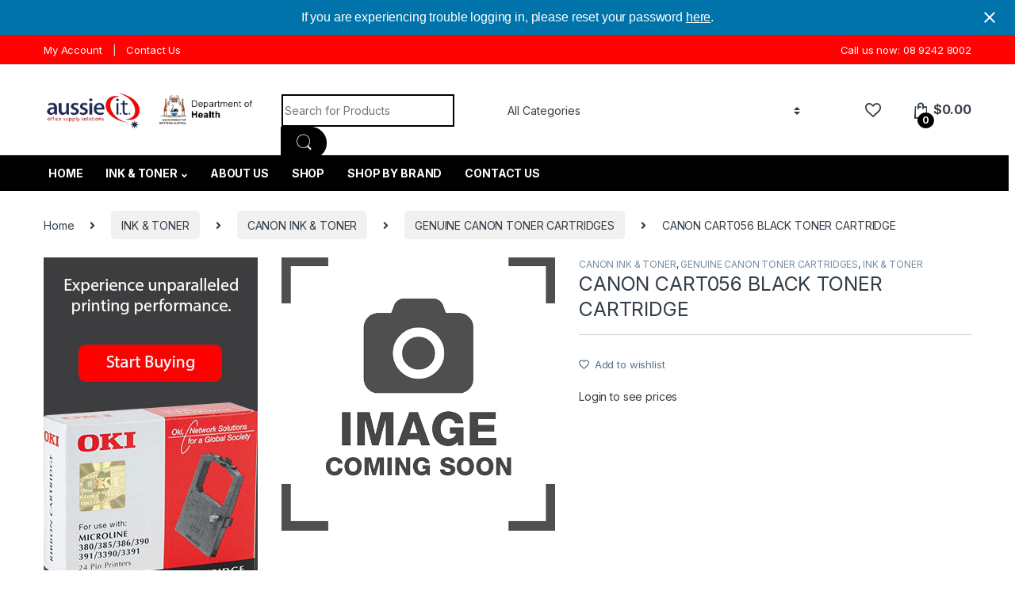

--- FILE ---
content_type: text/html; charset=UTF-8
request_url: https://www.stores.aussie-it.com.au/product/canon-cart056-black-toner-cartridge/
body_size: 20656
content:
<!DOCTYPE html>
<html lang="en-US">
<head>
<meta charset="UTF-8">
<meta name="viewport" content="width=device-width, initial-scale=1">
<link rel="profile" href="http://gmpg.org/xfn/11">
<link rel="pingback" href="https://www.stores.aussie-it.com.au/xmlrpc.php">

				<script>document.documentElement.className=document.documentElement.className+' yes-js js_active js'</script>
				<title>CANON CART056 BLACK TONER CARTRIDGE &#8211; Aussie I.T.</title>
<meta name='robots' content='max-image-preview:large'/>
<link rel='dns-prefetch' href='//fonts.googleapis.com'/>
<link rel="alternate" type="application/rss+xml" title="Aussie I.T. &raquo; Feed" href="https://www.stores.aussie-it.com.au/feed/"/>
<link rel="alternate" type="application/rss+xml" title="Aussie I.T. &raquo; Comments Feed" href="https://www.stores.aussie-it.com.au/comments/feed/"/>
<link rel="alternate" type="application/rss+xml" title="Aussie I.T. &raquo; CANON CART056 BLACK TONER CARTRIDGE Comments Feed" href="https://www.stores.aussie-it.com.au/product/canon-cart056-black-toner-cartridge/feed/"/>
<link rel="alternate" title="oEmbed (JSON)" type="application/json+oembed" href="https://www.stores.aussie-it.com.au/wp-json/oembed/1.0/embed?url=https%3A%2F%2Fwww.stores.aussie-it.com.au%2Fproduct%2Fcanon-cart056-black-toner-cartridge%2F"/>
<link rel="alternate" title="oEmbed (XML)" type="text/xml+oembed" href="https://www.stores.aussie-it.com.au/wp-json/oembed/1.0/embed?url=https%3A%2F%2Fwww.stores.aussie-it.com.au%2Fproduct%2Fcanon-cart056-black-toner-cartridge%2F&#038;format=xml"/>
<style id='wp-img-auto-sizes-contain-inline-css' type='text/css'>img:is([sizes=auto i],[sizes^="auto," i]){contain-intrinsic-size:3000px 1500px}</style>
<style id='wp-emoji-styles-inline-css' type='text/css'>img.wp-smiley,img.emoji{display:inline!important;border:none!important;box-shadow:none!important;height:1em!important;width:1em!important;margin:0 .07em!important;vertical-align:-.1em!important;background:none!important;padding:0!important}</style>
<link rel='stylesheet' id='wp-block-library-css' href='https://www.stores.aussie-it.com.au/wp-includes/css/dist/block-library/A.style.min.css,qver=6.9.pagespeed.cf.Ey8Q_jRO3Z.css' type='text/css' media='all'/>
<style id='global-styles-inline-css' type='text/css'>:root{--wp--preset--aspect-ratio--square:1;--wp--preset--aspect-ratio--4-3: 4/3;--wp--preset--aspect-ratio--3-4: 3/4;--wp--preset--aspect-ratio--3-2: 3/2;--wp--preset--aspect-ratio--2-3: 2/3;--wp--preset--aspect-ratio--16-9: 16/9;--wp--preset--aspect-ratio--9-16: 9/16;--wp--preset--color--black:#000;--wp--preset--color--cyan-bluish-gray:#abb8c3;--wp--preset--color--white:#fff;--wp--preset--color--pale-pink:#f78da7;--wp--preset--color--vivid-red:#cf2e2e;--wp--preset--color--luminous-vivid-orange:#ff6900;--wp--preset--color--luminous-vivid-amber:#fcb900;--wp--preset--color--light-green-cyan:#7bdcb5;--wp--preset--color--vivid-green-cyan:#00d084;--wp--preset--color--pale-cyan-blue:#8ed1fc;--wp--preset--color--vivid-cyan-blue:#0693e3;--wp--preset--color--vivid-purple:#9b51e0;--wp--preset--gradient--vivid-cyan-blue-to-vivid-purple:linear-gradient(135deg,#0693e3 0%,#9b51e0 100%);--wp--preset--gradient--light-green-cyan-to-vivid-green-cyan:linear-gradient(135deg,#7adcb4 0%,#00d082 100%);--wp--preset--gradient--luminous-vivid-amber-to-luminous-vivid-orange:linear-gradient(135deg,#fcb900 0%,#ff6900 100%);--wp--preset--gradient--luminous-vivid-orange-to-vivid-red:linear-gradient(135deg,#ff6900 0%,#cf2e2e 100%);--wp--preset--gradient--very-light-gray-to-cyan-bluish-gray:linear-gradient(135deg,#eee 0%,#a9b8c3 100%);--wp--preset--gradient--cool-to-warm-spectrum:linear-gradient(135deg,#4aeadc 0%,#9778d1 20%,#cf2aba 40%,#ee2c82 60%,#fb6962 80%,#fef84c 100%);--wp--preset--gradient--blush-light-purple:linear-gradient(135deg,#ffceec 0%,#9896f0 100%);--wp--preset--gradient--blush-bordeaux:linear-gradient(135deg,#fecda5 0%,#fe2d2d 50%,#6b003e 100%);--wp--preset--gradient--luminous-dusk:linear-gradient(135deg,#ffcb70 0%,#c751c0 50%,#4158d0 100%);--wp--preset--gradient--pale-ocean:linear-gradient(135deg,#fff5cb 0%,#b6e3d4 50%,#33a7b5 100%);--wp--preset--gradient--electric-grass:linear-gradient(135deg,#caf880 0%,#71ce7e 100%);--wp--preset--gradient--midnight:linear-gradient(135deg,#020381 0%,#2874fc 100%);--wp--preset--font-size--small:13px;--wp--preset--font-size--medium:20px;--wp--preset--font-size--large:36px;--wp--preset--font-size--x-large:42px;--wp--preset--spacing--20:.44rem;--wp--preset--spacing--30:.67rem;--wp--preset--spacing--40:1rem;--wp--preset--spacing--50:1.5rem;--wp--preset--spacing--60:2.25rem;--wp--preset--spacing--70:3.38rem;--wp--preset--spacing--80:5.06rem;--wp--preset--shadow--natural:6px 6px 9px rgba(0,0,0,.2);--wp--preset--shadow--deep:12px 12px 50px rgba(0,0,0,.4);--wp--preset--shadow--sharp:6px 6px 0 rgba(0,0,0,.2);--wp--preset--shadow--outlined:6px 6px 0 -3px #fff , 6px 6px #000;--wp--preset--shadow--crisp:6px 6px 0 #000}:where(.is-layout-flex){gap:.5em}:where(.is-layout-grid){gap:.5em}body .is-layout-flex{display:flex}.is-layout-flex{flex-wrap:wrap;align-items:center}.is-layout-flex > :is(*, div){margin:0}body .is-layout-grid{display:grid}.is-layout-grid > :is(*, div){margin:0}:where(.wp-block-columns.is-layout-flex){gap:2em}:where(.wp-block-columns.is-layout-grid){gap:2em}:where(.wp-block-post-template.is-layout-flex){gap:1.25em}:where(.wp-block-post-template.is-layout-grid){gap:1.25em}.has-black-color{color:var(--wp--preset--color--black)!important}.has-cyan-bluish-gray-color{color:var(--wp--preset--color--cyan-bluish-gray)!important}.has-white-color{color:var(--wp--preset--color--white)!important}.has-pale-pink-color{color:var(--wp--preset--color--pale-pink)!important}.has-vivid-red-color{color:var(--wp--preset--color--vivid-red)!important}.has-luminous-vivid-orange-color{color:var(--wp--preset--color--luminous-vivid-orange)!important}.has-luminous-vivid-amber-color{color:var(--wp--preset--color--luminous-vivid-amber)!important}.has-light-green-cyan-color{color:var(--wp--preset--color--light-green-cyan)!important}.has-vivid-green-cyan-color{color:var(--wp--preset--color--vivid-green-cyan)!important}.has-pale-cyan-blue-color{color:var(--wp--preset--color--pale-cyan-blue)!important}.has-vivid-cyan-blue-color{color:var(--wp--preset--color--vivid-cyan-blue)!important}.has-vivid-purple-color{color:var(--wp--preset--color--vivid-purple)!important}.has-black-background-color{background-color:var(--wp--preset--color--black)!important}.has-cyan-bluish-gray-background-color{background-color:var(--wp--preset--color--cyan-bluish-gray)!important}.has-white-background-color{background-color:var(--wp--preset--color--white)!important}.has-pale-pink-background-color{background-color:var(--wp--preset--color--pale-pink)!important}.has-vivid-red-background-color{background-color:var(--wp--preset--color--vivid-red)!important}.has-luminous-vivid-orange-background-color{background-color:var(--wp--preset--color--luminous-vivid-orange)!important}.has-luminous-vivid-amber-background-color{background-color:var(--wp--preset--color--luminous-vivid-amber)!important}.has-light-green-cyan-background-color{background-color:var(--wp--preset--color--light-green-cyan)!important}.has-vivid-green-cyan-background-color{background-color:var(--wp--preset--color--vivid-green-cyan)!important}.has-pale-cyan-blue-background-color{background-color:var(--wp--preset--color--pale-cyan-blue)!important}.has-vivid-cyan-blue-background-color{background-color:var(--wp--preset--color--vivid-cyan-blue)!important}.has-vivid-purple-background-color{background-color:var(--wp--preset--color--vivid-purple)!important}.has-black-border-color{border-color:var(--wp--preset--color--black)!important}.has-cyan-bluish-gray-border-color{border-color:var(--wp--preset--color--cyan-bluish-gray)!important}.has-white-border-color{border-color:var(--wp--preset--color--white)!important}.has-pale-pink-border-color{border-color:var(--wp--preset--color--pale-pink)!important}.has-vivid-red-border-color{border-color:var(--wp--preset--color--vivid-red)!important}.has-luminous-vivid-orange-border-color{border-color:var(--wp--preset--color--luminous-vivid-orange)!important}.has-luminous-vivid-amber-border-color{border-color:var(--wp--preset--color--luminous-vivid-amber)!important}.has-light-green-cyan-border-color{border-color:var(--wp--preset--color--light-green-cyan)!important}.has-vivid-green-cyan-border-color{border-color:var(--wp--preset--color--vivid-green-cyan)!important}.has-pale-cyan-blue-border-color{border-color:var(--wp--preset--color--pale-cyan-blue)!important}.has-vivid-cyan-blue-border-color{border-color:var(--wp--preset--color--vivid-cyan-blue)!important}.has-vivid-purple-border-color{border-color:var(--wp--preset--color--vivid-purple)!important}.has-vivid-cyan-blue-to-vivid-purple-gradient-background{background:var(--wp--preset--gradient--vivid-cyan-blue-to-vivid-purple)!important}.has-light-green-cyan-to-vivid-green-cyan-gradient-background{background:var(--wp--preset--gradient--light-green-cyan-to-vivid-green-cyan)!important}.has-luminous-vivid-amber-to-luminous-vivid-orange-gradient-background{background:var(--wp--preset--gradient--luminous-vivid-amber-to-luminous-vivid-orange)!important}.has-luminous-vivid-orange-to-vivid-red-gradient-background{background:var(--wp--preset--gradient--luminous-vivid-orange-to-vivid-red)!important}.has-very-light-gray-to-cyan-bluish-gray-gradient-background{background:var(--wp--preset--gradient--very-light-gray-to-cyan-bluish-gray)!important}.has-cool-to-warm-spectrum-gradient-background{background:var(--wp--preset--gradient--cool-to-warm-spectrum)!important}.has-blush-light-purple-gradient-background{background:var(--wp--preset--gradient--blush-light-purple)!important}.has-blush-bordeaux-gradient-background{background:var(--wp--preset--gradient--blush-bordeaux)!important}.has-luminous-dusk-gradient-background{background:var(--wp--preset--gradient--luminous-dusk)!important}.has-pale-ocean-gradient-background{background:var(--wp--preset--gradient--pale-ocean)!important}.has-electric-grass-gradient-background{background:var(--wp--preset--gradient--electric-grass)!important}.has-midnight-gradient-background{background:var(--wp--preset--gradient--midnight)!important}.has-small-font-size{font-size:var(--wp--preset--font-size--small)!important}.has-medium-font-size{font-size:var(--wp--preset--font-size--medium)!important}.has-large-font-size{font-size:var(--wp--preset--font-size--large)!important}.has-x-large-font-size{font-size:var(--wp--preset--font-size--x-large)!important}</style>

<style id='classic-theme-styles-inline-css' type='text/css'>.wp-block-button__link{color:#fff;background-color:#32373c;border-radius:9999px;box-shadow:none;text-decoration:none;padding:calc(.667em + 2px) calc(1.333em + 2px);font-size:1.125em}.wp-block-file__button{background:#32373c;color:#fff;text-decoration:none}</style>
<link rel='stylesheet' id='redux-extendify-styles-css' href='https://www.stores.aussie-it.com.au/wp-content/plugins/redux-framework/redux-core/assets/css/extendify-utilities.css,qver=4.4.14.pagespeed.ce.tJ5rg_e9R-.css' type='text/css' media='all'/>
<link rel='stylesheet' id='photoswipe-css' href='https://www.stores.aussie-it.com.au/wp-content/plugins/woocommerce/assets/css/photoswipe/photoswipe.min.css?ver=8.3.3' type='text/css' media='all'/>
<link rel='stylesheet' id='photoswipe-default-skin-css' href='https://www.stores.aussie-it.com.au/wp-content/plugins/woocommerce/assets/css/photoswipe/default-skin/default-skin.min.css?ver=8.3.3' type='text/css' media='all'/>
<style id='woocommerce-inline-inline-css' type='text/css'>.woocommerce form .form-row .required{visibility:visible}</style>
<link rel='stylesheet' id='electro-style-css' href='https://www.stores.aussie-it.com.au/wp-content/themes/electro/style.min.css?ver=3.3.10' type='text/css' media='all'/>
<link rel='stylesheet' id='child-style-css' href='https://www.stores.aussie-it.com.au/wp-content/themes/electro-child/style.css?ver=1766539060' type='text/css' media='all'/>
<link rel='stylesheet' id='electro-fonts-css' href='https://fonts.googleapis.com/css2?family=Inter:wght@300;400;600;700&#038;display=swap' type='text/css' media='all'/>
<link rel='stylesheet' id='font-electro-css' href='https://www.stores.aussie-it.com.au/wp-content/themes/electro/assets/css/A.font-electro.css,qver=3.3.10.pagespeed.cf.uC0ymEPHbe.css' type='text/css' media='all'/>
<link rel='stylesheet' id='fontawesome-css' href='https://www.stores.aussie-it.com.au/wp-content/themes/electro/assets/vendor/fontawesome/css/A.all.min.css,qver=3.3.10.pagespeed.cf.ZlCUO_HJTO.css' type='text/css' media='all'/>
<link rel='stylesheet' id='animate-css-css' href='https://www.stores.aussie-it.com.au/wp-content/themes/electro/assets/vendor/animate.css/A.animate.min.css,qver=3.3.10.pagespeed.cf.gUu_IWZL9w.css' type='text/css' media='all'/>
<link rel='stylesheet' id='electro-color-css' href='https://www.stores.aussie-it.com.au/wp-content/themes/electro/assets/css/colors/black.min.css,qver=3.3.10.pagespeed.ce.ytDlWsezFq.css' type='text/css' media='all'/>
<link rel='stylesheet' id='easy-notification-bar-css' href='https://www.stores.aussie-it.com.au/wp-content/plugins/easy-notification-bar/assets/css/A.front.css,qver=1.4.8.pagespeed.cf.gWG9lxSKmH.css' type='text/css' media='all'/>
<script type="text/javascript" src="https://www.stores.aussie-it.com.au/wp-includes/js/jquery/jquery.min.js,qver=3.7.1.pagespeed.jm.PoWN7KAtLT.js" id="jquery-core-js"></script>
<script type="text/javascript" src="https://www.stores.aussie-it.com.au/wp-includes/js/jquery/jquery-migrate.min.js,qver=3.4.1.pagespeed.jm.bhhu-RahTI.js" id="jquery-migrate-js"></script>
<script type="text/javascript" src="https://www.stores.aussie-it.com.au/wp-content/plugins/woocommerce/assets/js/jquery-blockui/jquery.blockUI.min.js,qver=2.7.0-wc.8.3.3.pagespeed.jm.7mW3IicG32.js" id="jquery-blockui-js" defer="defer" data-wp-strategy="defer"></script>
<script type="text/javascript" id="wc-add-to-cart-js-extra">//<![CDATA[
var wc_add_to_cart_params={"ajax_url":"/wp-admin/admin-ajax.php","wc_ajax_url":"/?wc-ajax=%%endpoint%%","i18n_view_cart":"View cart","cart_url":"https://www.stores.aussie-it.com.au/cart/","is_cart":"","cart_redirect_after_add":"no"};
//]]></script>
<script type="text/javascript" src="https://www.stores.aussie-it.com.au/wp-content/plugins/woocommerce/assets/js/frontend/add-to-cart.min.js,qver=8.3.3.pagespeed.ce.rH7vd1bBrX.js" id="wc-add-to-cart-js" defer="defer" data-wp-strategy="defer"></script>
<script type="text/javascript" src="https://www.stores.aussie-it.com.au/wp-content/plugins/woocommerce/assets/js/zoom/jquery.zoom.min.js,qver=1.7.21-wc.8.3.3.pagespeed.jm.zFA0b-wCpv.js" id="zoom-js" defer="defer" data-wp-strategy="defer"></script>
<script type="text/javascript" src="https://www.stores.aussie-it.com.au/wp-content/plugins/woocommerce/assets/js/flexslider/jquery.flexslider.min.js?ver=2.7.2-wc.8.3.3" id="flexslider-js" defer="defer" data-wp-strategy="defer"></script>
<script type="text/javascript" src="https://www.stores.aussie-it.com.au/wp-content/plugins/woocommerce/assets/js/photoswipe/photoswipe.min.js,qver=4.1.1-wc.8.3.3.pagespeed.jm.Cy3ZNvxhjX.js" id="photoswipe-js" defer="defer" data-wp-strategy="defer"></script>
<script type="text/javascript" src="https://www.stores.aussie-it.com.au/wp-content/plugins/woocommerce/assets/js/photoswipe/photoswipe-ui-default.min.js,qver=4.1.1-wc.8.3.3.pagespeed.jm.Erbydw346y.js" id="photoswipe-ui-default-js" defer="defer" data-wp-strategy="defer"></script>
<script type="text/javascript" id="wc-single-product-js-extra">//<![CDATA[
var wc_single_product_params={"i18n_required_rating_text":"Please select a rating","review_rating_required":"yes","flexslider":{"rtl":false,"animation":"slide","smoothHeight":true,"directionNav":false,"controlNav":true,"slideshow":false,"animationSpeed":500,"animationLoop":false,"allowOneSlide":false},"zoom_enabled":"1","zoom_options":[],"photoswipe_enabled":"1","photoswipe_options":{"shareEl":false,"closeOnScroll":false,"history":false,"hideAnimationDuration":0,"showAnimationDuration":0},"flexslider_enabled":"1"};
//]]></script>
<script type="text/javascript" src="https://www.stores.aussie-it.com.au/wp-content/plugins/woocommerce/assets/js/frontend/single-product.min.js?ver=8.3.3" id="wc-single-product-js" defer="defer" data-wp-strategy="defer"></script>
<script type="text/javascript" id="js-cookie-js" defer="defer" data-wp-strategy="defer">//<![CDATA[
!function(e){var n=!1;if("function"==typeof define&&define.amd&&(define(e),n=!0),"object"==typeof exports&&(module.exports=e(),n=!0),!n){var o=window.Cookies,t=window.Cookies=e();t.noConflict=function(){return window.Cookies=o,t}}}(function(){function e(){for(var e=0,n={};e<arguments.length;e++){var o=arguments[e];for(var t in o)n[t]=o[t]}return n}return function n(o){function t(n,r,i){var c;if("undefined"!=typeof document){if(arguments.length>1){if("number"==typeof(i=e({path:"/"},t.defaults,i)).expires){var a=new Date;a.setMilliseconds(a.getMilliseconds()+864e5*i.expires),i.expires=a}i.expires=i.expires?i.expires.toUTCString():"";try{c=JSON.stringify(r),/^[\{\[]/.test(c)&&(r=c)}catch(m){}r=o.write?o.write(r,n):encodeURIComponent(String(r)).replace(/%(23|24|26|2B|3A|3C|3E|3D|2F|3F|40|5B|5D|5E|60|7B|7D|7C)/g,decodeURIComponent),n=(n=(n=encodeURIComponent(String(n))).replace(/%(23|24|26|2B|5E|60|7C)/g,decodeURIComponent)).replace(/[\(\)]/g,escape);var f="";for(var s in i)i[s]&&(f+="; "+s,!0!==i[s]&&(f+="="+i[s]));return document.cookie=n+"="+r+f}n||(c={});for(var p=document.cookie?document.cookie.split("; "):[],d=/(%[0-9A-Z]{2})+/g,u=0;u<p.length;u++){var l=p[u].split("="),C=l.slice(1).join("=");'"'===C.charAt(0)&&(C=C.slice(1,-1));try{var g=l[0].replace(d,decodeURIComponent);if(C=o.read?o.read(C,g):o(C,g)||C.replace(d,decodeURIComponent),this.json)try{C=JSON.parse(C)}catch(m){}if(n===g){c=C;break}n||(c[g]=C)}catch(m){}}return c}}return t.set=t,t.get=function(e){return t.call(t,e)},t.getJSON=function(){return t.apply({json:!0},[].slice.call(arguments))},t.defaults={},t.remove=function(n,o){t(n,"",e(o,{expires:-1}))},t.withConverter=n,t}(function(){})});
//]]></script>
<script type="text/javascript" id="woocommerce-js-extra">//<![CDATA[
var woocommerce_params={"ajax_url":"/wp-admin/admin-ajax.php","wc_ajax_url":"/?wc-ajax=%%endpoint%%"};
//]]></script>
<script type="text/javascript" src="https://www.stores.aussie-it.com.au/wp-content/plugins/woocommerce/assets/js/frontend/woocommerce.min.js,qver=8.3.3.pagespeed.ce.bTs9Y98CXp.js" id="woocommerce-js" defer="defer" data-wp-strategy="defer"></script>
<link rel="https://api.w.org/" href="https://www.stores.aussie-it.com.au/wp-json/"/><link rel="alternate" title="JSON" type="application/json" href="https://www.stores.aussie-it.com.au/wp-json/wp/v2/product/6262"/><link rel="EditURI" type="application/rsd+xml" title="RSD" href="https://www.stores.aussie-it.com.au/xmlrpc.php?rsd"/>
<meta name="generator" content="WordPress 6.9"/>
<meta name="generator" content="WooCommerce 8.3.3"/>
<link rel="canonical" href="https://www.stores.aussie-it.com.au/product/canon-cart056-black-toner-cartridge/"/>
<link rel='shortlink' href='https://www.stores.aussie-it.com.au/?p=6262'/>
<meta name="generator" content="Redux 4.4.14"/>	<noscript><style>.woocommerce-product-gallery{opacity:1!important}</style></noscript>
	<meta name="generator" content="Elementor 3.20.2; features: e_optimized_assets_loading, e_optimized_css_loading, additional_custom_breakpoints, block_editor_assets_optimize, e_image_loading_optimization; settings: css_print_method-external, google_font-enabled, font_display-swap">
<meta name="generator" content="Powered by Slider Revolution 6.6.14 - responsive, Mobile-Friendly Slider Plugin for WordPress with comfortable drag and drop interface."/>
<link rel="icon" href="https://www.stores.aussie-it.com.au/wp-content/uploads/2023/08/xcropped-aussie-logo-32x32.png.pagespeed.ic.OG2DgrJGqE.webp" sizes="32x32"/>
<link rel="icon" href="https://www.stores.aussie-it.com.au/wp-content/uploads/2023/08/xcropped-aussie-logo-192x192.png.pagespeed.ic.oAK75EoKAm.webp" sizes="192x192"/>
<link rel="apple-touch-icon" href="https://www.stores.aussie-it.com.au/wp-content/uploads/2023/08/xcropped-aussie-logo-180x180.png.pagespeed.ic.NEumPMgUp9.webp"/>
<meta name="msapplication-TileImage" content="https://www.stores.aussie-it.com.au/wp-content/uploads/2023/08/cropped-aussie-logo-270x270.png"/>
<script>function setREVStartSize(e){window.RSIW=window.RSIW===undefined?window.innerWidth:window.RSIW;window.RSIH=window.RSIH===undefined?window.innerHeight:window.RSIH;try{var pw=document.getElementById(e.c).parentNode.offsetWidth,newh;pw=pw===0||isNaN(pw)||(e.l=="fullwidth"||e.layout=="fullwidth")?window.RSIW:pw;e.tabw=e.tabw===undefined?0:parseInt(e.tabw);e.thumbw=e.thumbw===undefined?0:parseInt(e.thumbw);e.tabh=e.tabh===undefined?0:parseInt(e.tabh);e.thumbh=e.thumbh===undefined?0:parseInt(e.thumbh);e.tabhide=e.tabhide===undefined?0:parseInt(e.tabhide);e.thumbhide=e.thumbhide===undefined?0:parseInt(e.thumbhide);e.mh=e.mh===undefined||e.mh==""||e.mh==="auto"?0:parseInt(e.mh,0);if(e.layout==="fullscreen"||e.l==="fullscreen")newh=Math.max(e.mh,window.RSIH);else{e.gw=Array.isArray(e.gw)?e.gw:[e.gw];for(var i in e.rl)if(e.gw[i]===undefined||e.gw[i]===0)e.gw[i]=e.gw[i-1];e.gh=e.el===undefined||e.el===""||(Array.isArray(e.el)&&e.el.length==0)?e.gh:e.el;e.gh=Array.isArray(e.gh)?e.gh:[e.gh];for(var i in e.rl)if(e.gh[i]===undefined||e.gh[i]===0)e.gh[i]=e.gh[i-1];var nl=new Array(e.rl.length),ix=0,sl;e.tabw=e.tabhide>=pw?0:e.tabw;e.thumbw=e.thumbhide>=pw?0:e.thumbw;e.tabh=e.tabhide>=pw?0:e.tabh;e.thumbh=e.thumbhide>=pw?0:e.thumbh;for(var i in e.rl)nl[i]=e.rl[i]<window.RSIW?0:e.rl[i];sl=nl[0];for(var i in nl)if(sl>nl[i]&&nl[i]>0){sl=nl[i];ix=i;}var m=pw>(e.gw[ix]+e.tabw+e.thumbw)?1:(pw-(e.tabw+e.thumbw))/(e.gw[ix]);newh=(e.gh[ix]*m)+(e.tabh+e.thumbh);}var el=document.getElementById(e.c);if(el!==null&&el)el.style.height=newh+"px";el=document.getElementById(e.c+"_wrapper");if(el!==null&&el){el.style.height=newh+"px";el.style.display="block";}}catch(e){console.log("Failure at Presize of Slider:"+e)}};</script>
		<style type="text/css" id="wp-custom-css">.availability{display:none!important}</style>
		<link rel='stylesheet' id='rs-plugin-settings-css' href='https://www.stores.aussie-it.com.au/wp-content/plugins/revslider/public/assets/css/rs6.css?ver=6.6.14' type='text/css' media='all'/>
<style id='rs-plugin-settings-inline-css' type='text/css'>#rs-demo-id{}</style>
</head>

<body class="wp-singular product-template-default single single-product postid-6262 wp-theme-electro wp-child-theme-electro-child theme-electro has-easy-notification-bar woocommerce woocommerce-page woocommerce-no-js left-sidebar normal elementor-default elementor-kit-14">
				<div class="easy-notification-bar easy-notification-bar--align_center easy-notification-bar--hidden easy-notification-bar--collapsible">
				<div class="easy-notification-bar-container enb-textcenter enb-system-font">
											<div class="easy-notification-bar-message">
							If you are experiencing trouble logging in, please reset your password <a href="https://www.store.aussie-it.com.au/my-account/lost-password/">here</a>.
						</div>
														</div>
									<a class="easy-notification-bar__close" href="#" aria-label="Close notification"><svg width="24px" height="24px" xmlns="http://www.w3.org/2000/svg" viewBox="0 0 24 24" fill="currentColor"><path d="M0 0h24v24H0V0z" fill="none"/><path d="M19 6.41L17.59 5 12 10.59 6.41 5 5 6.41 10.59 12 5 17.59 6.41 19 12 13.41 17.59 19 19 17.59 13.41 12 19 6.41z"/></svg></a>
							</div>
			<div class="off-canvas-wrapper w-100 position-relative">
<div id="page" class="hfeed site">
			<a class="skip-link screen-reader-text visually-hidden" href="#site-navigation">Skip to navigation</a>
		<a class="skip-link screen-reader-text visually-hidden" href="#content">Skip to content</a>
		
			
		<div class="top-bar hidden-lg-down d-none d-xl-block">
			<div class="container clearfix">
			<ul id="menu-top-bar-left" class="nav nav-inline float-start electro-animate-dropdown flip"><li id="menu-item-31804" class="menu-item menu-item-type-post_type menu-item-object-page menu-item-31804"><a title="My Account" href="https://www.stores.aussie-it.com.au/my-account/">My Account</a></li>
<li id="menu-item-31309" class="menu-item menu-item-type-post_type menu-item-object-page menu-item-31309"><a title="Contact Us" href="https://www.stores.aussie-it.com.au/contact/">Contact Us</a></li>
</ul><ul id="menu-top-bar-right" class="nav nav-inline float-end electro-animate-dropdown flip"><li id="menu-item-31310" class="menu-item menu-item-type-custom menu-item-object-custom menu-item-31310"><a title="Call us now: 08 9242 8002" href="tel:08%209242%208002">Call us now: 08 9242 8002</a></li>
</ul>			</div>
		</div><!-- /.top-bar -->

			
	
	<header id="masthead" class="site-header header-v3 stick-this">
		<div class="container hidden-lg-down d-none d-xl-block">
					<div class="masthead row align-items-center">
				<div class="header-logo-area d-flex justify-content-between align-items-center">
					<a href="https://www.stores.aussie-it.com.au/" class="d-none site-dark-logo header-logo-link">
				<img class="img-header-logo" src="https://www.stores.aussie-it.com.au/wp-content/uploads/2023/08/xwhite-logo.png.pagespeed.ic.QHFfxXkkxP.webp" alt="Aussie I.T." width="162" height="65"/>
			</a>
						<div class="header-site-branding">
				<a href="https://www.stores.aussie-it.com.au/" class="header-logo-link">
					<img src="https://www.stores.aussie-it.com.au/wp-content/uploads/2023/08/xaussie-logo.png.pagespeed.ic.NiAakawboY.webp" alt="Aussie I.T." class="img-header-logo" width="370" height="80"/>
				</a>
			</div>
					<div class="off-canvas-navigation-wrapper off-canvas-hide-in-desktop d-xl-none">
			<div class="off-canvas-navbar-toggle-buttons clearfix">
				<button class="navbar-toggler navbar-toggle-hamburger " type="button">
					<i class="ec ec-menu"></i>
				</button>
				<button class="navbar-toggler navbar-toggle-close " type="button">
					<i class="ec ec-close-remove"></i>
				</button>
			</div>

			<div class="off-canvas-navigation
							 light" id="default-oc-header">
				<ul id="menu-header-categories" class="nav nav-inline yamm"><li id="menu-item-31609" class="menu-item menu-item-type-custom menu-item-object-custom menu-item-31609"><a title="NEWEST ARRIVALS" href="https://www.stores.aussie-it.com.au/?orderby=date&#038;paged=1&#038;s=&#038;product_cat=0&#038;post_type=product">NEWEST ARRIVALS</a></li>
<li id="menu-item-31592" class="menu-item menu-item-type-custom menu-item-object-custom menu-item-31592"><a title="BROTHER INK &amp; TONER" href="https://www.stores.aussie-it.com.au/product-category/ink-toner/brother-ink-toner/">BROTHER INK &#038; TONER</a></li>
<li id="menu-item-31593" class="menu-item menu-item-type-custom menu-item-object-custom menu-item-31593"><a title="CANON INK &amp; TONER" href="https://www.stores.aussie-it.com.au/product-category/ink-toner/canon-ink-toner/">CANON INK &#038; TONER</a></li>
<li id="menu-item-31594" class="menu-item menu-item-type-custom menu-item-object-custom menu-item-31594"><a title="EPSON INK &amp; TONER" href="https://www.stores.aussie-it.com.au/product-category/ink-toner/epson-ink-toner/">EPSON INK &#038; TONER</a></li>
<li id="menu-item-31595" class="menu-item menu-item-type-custom menu-item-object-custom menu-item-31595"><a title="FUJI XEROX INK &amp; TONER" href="https://www.stores.aussie-it.com.au/product-category/ink-toner/fuji-xerox-ink-toner/">FUJI XEROX INK &#038; TONER</a></li>
<li id="menu-item-31596" class="menu-item menu-item-type-custom menu-item-object-custom menu-item-31596"><a title="HP INK &amp; TONER" href="https://www.stores.aussie-it.com.au/product-category/ink-toner/hp-ink-toner/">HP INK &#038; TONER</a></li>
<li id="menu-item-31597" class="menu-item menu-item-type-custom menu-item-object-custom menu-item-31597"><a title="KONIKA MINOLTA INK &amp; TONER" href="https://www.stores.aussie-it.com.au/product-category/ink-toner/konica-minolta-ink-toner/">KONIKA MINOLTA INK &#038; TONER</a></li>
<li id="menu-item-31598" class="menu-item menu-item-type-custom menu-item-object-custom menu-item-31598"><a title="KYOCERA INK &amp; TONER" href="https://www.stores.aussie-it.com.au/product-category/ink-toner/kyocera-ink-toner/">KYOCERA INK &#038; TONER</a></li>
<li id="menu-item-31599" class="menu-item menu-item-type-custom menu-item-object-custom menu-item-31599"><a title="LEXMARK INK &amp; TONER" href="https://www.stores.aussie-it.com.au/product-category/ink-toner/lexmark-ink-toner/">LEXMARK INK &#038; TONER</a></li>
<li id="menu-item-31600" class="menu-item menu-item-type-custom menu-item-object-custom menu-item-31600"><a title="OKI TONER" href="https://www.stores.aussie-it.com.au/product-category/ink-toner/oki-toner/">OKI TONER</a></li>
<li id="menu-item-31601" class="menu-item menu-item-type-custom menu-item-object-custom menu-item-31601"><a title="PANASONIC INK &amp; TONER" href="https://www.stores.aussie-it.com.au/product-category/ink-toner/panasonic-ink-toner/">PANASONIC INK &#038; TONER</a></li>
<li id="menu-item-31602" class="menu-item menu-item-type-custom menu-item-object-custom menu-item-31602"><a title="RICOH TONER" href="https://www.stores.aussie-it.com.au/product-category/ink-toner/ricoh-toner/">RICOH TONER</a></li>
<li id="menu-item-31603" class="menu-item menu-item-type-custom menu-item-object-custom menu-item-31603"><a title="SAMSUNG INK &amp; TONER" href="https://www.stores.aussie-it.com.au/product-category/ink-toner/samsung-ink-toner/">SAMSUNG INK &#038; TONER</a></li>
<li id="menu-item-31604" class="menu-item menu-item-type-custom menu-item-object-custom menu-item-31604"><a title="SHARP INK &amp; TONER" href="https://www.stores.aussie-it.com.au/product-category/ink-toner/sharp-ink-toner/">SHARP INK &#038; TONER</a></li>
<li id="menu-item-31605" class="menu-item menu-item-type-custom menu-item-object-custom menu-item-31605"><a title="TOSHIBA INK &amp; TONER" href="https://www.stores.aussie-it.com.au/product-category/ink-toner/toshiba-ink-toner/">TOSHIBA INK &#038; TONER</a></li>
<li id="menu-item-31606" class="menu-item menu-item-type-custom menu-item-object-custom menu-item-31606"><a title="RIBBONS" href="https://www.stores.aussie-it.com.au/product-category/ink-toner/ribbons/">RIBBONS</a></li>
</ul>			</div>
		</div>
				</div>
		
<form class="navbar-search col" method="get" action="https://www.stores.aussie-it.com.au/" autocomplete="off">
	<label class="sr-only screen-reader-text visually-hidden" for="search">Search for:</label>
	<div class="input-group">
		<div class="input-search-field">
			<input type="text" id="search" class="form-control search-field product-search-field" dir="ltr" value="" name="s" placeholder="Search for Products" autocomplete="off"/>
		</div>
				<div class="input-group-addon search-categories d-flex">
			<select name='product_cat' id='electro_header_search_categories_dropdown' class='postform resizeselect'>
	<option value='0' selected='selected'>All Categories</option>
	<option class="level-0" value="uncategorized">Uncategorized</option>
	<option class="level-0" value="ink-toner">INK &amp; TONER</option>
	<option class="level-1" value="brother-ink-toner">&nbsp;&nbsp;&nbsp;BROTHER INK &amp; TONER</option>
	<option class="level-2" value="genuine-brother-ink-cartridges">&nbsp;&nbsp;&nbsp;&nbsp;&nbsp;&nbsp;GENUINE BROTHER INK CARTRIDGES</option>
	<option class="level-2" value="compatible-brother-ink-cartridges">&nbsp;&nbsp;&nbsp;&nbsp;&nbsp;&nbsp;COMPATIBLE BROTHER INK CARTRIDGES</option>
	<option class="level-2" value="genuine-brother-toner-cartridges">&nbsp;&nbsp;&nbsp;&nbsp;&nbsp;&nbsp;GENUINE BROTHER TONER CARTRIDGES</option>
	<option class="level-2" value="compatible-brother-toner-cartridges">&nbsp;&nbsp;&nbsp;&nbsp;&nbsp;&nbsp;COMPATIBLE BROTHER TONER CARTRIDGES</option>
	<option class="level-2" value="genuine-brother-fax-films">&nbsp;&nbsp;&nbsp;&nbsp;&nbsp;&nbsp;GENUINE BROTHER FAX FILMS</option>
	<option class="level-2" value="compatible-brother-fax-films">&nbsp;&nbsp;&nbsp;&nbsp;&nbsp;&nbsp;COMPATIBLE BROTHER FAX FILMS</option>
	<option class="level-1" value="canon-ink-toner">&nbsp;&nbsp;&nbsp;CANON INK &amp; TONER</option>
	<option class="level-2" value="genuine-canon-ink-cartridges">&nbsp;&nbsp;&nbsp;&nbsp;&nbsp;&nbsp;GENUINE CANON INK CARTRIDGES</option>
	<option class="level-2" value="compatible-canon-ink-cartridges">&nbsp;&nbsp;&nbsp;&nbsp;&nbsp;&nbsp;COMPATIBLE CANON INK CARTRIDGES</option>
	<option class="level-2" value="genuine-canon-toner-cartridges">&nbsp;&nbsp;&nbsp;&nbsp;&nbsp;&nbsp;GENUINE CANON TONER CARTRIDGES</option>
	<option class="level-2" value="compatible-canon-toner-cartridges">&nbsp;&nbsp;&nbsp;&nbsp;&nbsp;&nbsp;COMPATIBLE CANON TONER CARTRIDGES</option>
	<option class="level-1" value="epson-ink-toner">&nbsp;&nbsp;&nbsp;EPSON INK &amp; TONER</option>
	<option class="level-2" value="genuine-epson-ink-cartridges">&nbsp;&nbsp;&nbsp;&nbsp;&nbsp;&nbsp;GENUINE EPSON INK CARTRIDGES</option>
	<option class="level-2" value="compatible-epson-ink-cartridges">&nbsp;&nbsp;&nbsp;&nbsp;&nbsp;&nbsp;COMPATIBLE EPSON INK CARTRIDGES</option>
	<option class="level-1" value="fuji-xerox-ink-toner">&nbsp;&nbsp;&nbsp;FUJI XEROX INK &amp; TONER</option>
	<option class="level-2" value="genuine-xerox-toner-cartridges">&nbsp;&nbsp;&nbsp;&nbsp;&nbsp;&nbsp;GENUINE XEROX TONER CARTRIDGES</option>
	<option class="level-2" value="compatible-xerox-toner-cartridges">&nbsp;&nbsp;&nbsp;&nbsp;&nbsp;&nbsp;COMPATIBLE XEROX TONER CARTRIDGES</option>
	<option class="level-1" value="hp-ink-toner">&nbsp;&nbsp;&nbsp;HP INK &amp; TONER</option>
	<option class="level-2" value="genuine-hp-ink-cartridges">&nbsp;&nbsp;&nbsp;&nbsp;&nbsp;&nbsp;GENUINE HP INK CARTRIDGES</option>
	<option class="level-2" value="genuine-hp-toner-cartridges">&nbsp;&nbsp;&nbsp;&nbsp;&nbsp;&nbsp;GENUINE HP TONER CARTRIDGES</option>
	<option class="level-2" value="compatible-hp-toner-cartridges">&nbsp;&nbsp;&nbsp;&nbsp;&nbsp;&nbsp;COMPATIBLE HP TONER CARTRIDGES</option>
	<option class="level-1" value="konica-minolta-ink-toner">&nbsp;&nbsp;&nbsp;KONICA MINOLTA INK &amp; TONER</option>
	<option class="level-2" value="genuine-konica-minolta-toner-cartridges">&nbsp;&nbsp;&nbsp;&nbsp;&nbsp;&nbsp;GENUINE KONICA MINOLTA TONER CARTRIDGES</option>
	<option class="level-1" value="kyocera-ink-toner">&nbsp;&nbsp;&nbsp;KYOCERA INK &amp; TONER</option>
	<option class="level-2" value="genuine-kyocera-toner-cartridges">&nbsp;&nbsp;&nbsp;&nbsp;&nbsp;&nbsp;GENUINE KYOCERA TONER CARTRIDGES</option>
	<option class="level-2" value="compatible-kyocera-toner-cartridges">&nbsp;&nbsp;&nbsp;&nbsp;&nbsp;&nbsp;COMPATIBLE KYOCERA TONER CARTRIDGES</option>
	<option class="level-1" value="lexmark-ink-toner">&nbsp;&nbsp;&nbsp;LEXMARK INK &amp; TONER</option>
	<option class="level-2" value="genuine-lexmark-ink-cartridges">&nbsp;&nbsp;&nbsp;&nbsp;&nbsp;&nbsp;GENUINE LEXMARK INK CARTRIDGES</option>
	<option class="level-2" value="genuine-lexmark-toner-cartridges">&nbsp;&nbsp;&nbsp;&nbsp;&nbsp;&nbsp;GENUINE LEXMARK TONER CARTRIDGES</option>
	<option class="level-1" value="oki-toner">&nbsp;&nbsp;&nbsp;OKI TONER</option>
	<option class="level-2" value="genuine-oki-toner-cartridges">&nbsp;&nbsp;&nbsp;&nbsp;&nbsp;&nbsp;GENUINE OKI TONER CARTRIDGES</option>
	<option class="level-1" value="panasonic-ink-toner">&nbsp;&nbsp;&nbsp;PANASONIC INK &amp; TONER</option>
	<option class="level-2" value="compatible-panasonic-fax-films">&nbsp;&nbsp;&nbsp;&nbsp;&nbsp;&nbsp;COMPATIBLE PANASONIC FAX FILMS</option>
	<option class="level-1" value="ricoh-toner">&nbsp;&nbsp;&nbsp;RICOH TONER</option>
	<option class="level-2" value="genuine-ricoh-toner-cartridges">&nbsp;&nbsp;&nbsp;&nbsp;&nbsp;&nbsp;GENUINE RICOH TONER CARTRIDGES</option>
	<option class="level-1" value="samsung-ink-toner">&nbsp;&nbsp;&nbsp;SAMSUNG INK &amp; TONER</option>
	<option class="level-2" value="genuine-samsung-toner-cartridges">&nbsp;&nbsp;&nbsp;&nbsp;&nbsp;&nbsp;GENUINE SAMSUNG TONER CARTRIDGES</option>
	<option class="level-2" value="compatible-samsung-toner-cartridges">&nbsp;&nbsp;&nbsp;&nbsp;&nbsp;&nbsp;COMPATIBLE SAMSUNG TONER CARTRIDGES</option>
	<option class="level-1" value="sharp-ink-toner">&nbsp;&nbsp;&nbsp;SHARP INK &amp; TONER</option>
	<option class="level-2" value="compatible-sharp-fax-films">&nbsp;&nbsp;&nbsp;&nbsp;&nbsp;&nbsp;COMPATIBLE SHARP FAX FILMS</option>
	<option class="level-1" value="toshiba-ink-toner">&nbsp;&nbsp;&nbsp;TOSHIBA INK &amp; TONER</option>
	<option class="level-2" value="genuine-toshiba-toner-cartridges">&nbsp;&nbsp;&nbsp;&nbsp;&nbsp;&nbsp;GENUINE TOSHIBA TONER CARTRIDGES</option>
	<option class="level-1" value="ribbons">&nbsp;&nbsp;&nbsp;RIBBONS</option>
	<option class="level-2" value="genuine-printer-ribbons">&nbsp;&nbsp;&nbsp;&nbsp;&nbsp;&nbsp;GENUINE PRINTER RIBBONS</option>
	<option class="level-2" value="compatible-printer-ribbons">&nbsp;&nbsp;&nbsp;&nbsp;&nbsp;&nbsp;COMPATIBLE PRINTER RIBBONS</option>
	<option class="level-0" value="genuine-kyocera-mita-copier-toners">GENUINE KYOCERA MITA COPIER TONERS</option>
	<option class="level-0" value="compatible-ricoh-copier-toners">COMPATIBLE RICOH COPIER TONERS</option>
</select>
		</div>
				<div class="input-group-btn">
			<input type="hidden" id="search-param" name="post_type" value="product"/>
			<button type="submit" class="btn btn-secondary"><i class="ec ec-search"></i></button>
		</div>
	</div>
	</form>
		<div class="header-icons col-auto d-flex justify-content-end align-items-center">
			<div class="header-icon" data-bs-toggle="tooltip" data-bs-placement="bottom" data-bs-title="Wishlist">
		<a href="https://www.stores.aussie-it.com.au/wishlist/">
			<i class="ec ec-favorites"></i>
					</a>
	</div>
			<div class="header-icon header-icon__cart animate-dropdown dropdown" data-bs-toggle="tooltip" data-bs-placement="bottom" data-bs-title="Cart">
            <a class="dropdown-toggle" href="https://www.stores.aussie-it.com.au/cart/" data-bs-toggle="dropdown">
                <i class="ec ec-shopping-bag"></i>
                <span class="cart-items-count count header-icon-counter">0</span>
                <span class="cart-items-total-price total-price"><span class="woocommerce-Price-amount amount"><bdi><span class="woocommerce-Price-currencySymbol">&#36;</span>0.00</bdi></span></span>
            </a>
                                <ul class="dropdown-menu dropdown-menu-mini-cart border-bottom-0-last-child">
                        <li>
                            <div class="widget_shopping_cart_content border-bottom-0-last-child">
                              

	<p class="woocommerce-mini-cart__empty-message">No products in the cart.</p>


                            </div>
                        </li>
                    </ul>        </div>		</div><!-- /.header-icons -->
				</div>
		<div class="electro-navbar-primary electro-animate-dropdown">
		<div class="container"><ul id="menu-main-menu" class="nav navbar-nav yamm"><li id="menu-item-31691" class="menu-item menu-item-type-post_type menu-item-object-page menu-item-home menu-item-31691"><a title="Home" href="https://www.stores.aussie-it.com.au/">Home</a></li>
<li id="menu-item-29510" class="menu-item menu-item-type-taxonomy menu-item-object-product_cat current-product-ancestor current-menu-parent current-product-parent menu-item-has-children menu-item-29510 dropdown"><a title="INK &amp; TONER" href="https://www.stores.aussie-it.com.au/product-category/ink-toner/" class="dropdown-toggle" aria-haspopup="true" data-hover="dropdown">INK &amp; TONER</a>
<ul role="menu" class=" dropdown-menu">
	<li id="menu-item-29511" class="menu-item menu-item-type-taxonomy menu-item-object-product_cat menu-item-has-children menu-item-29511 dropdown-submenu"><a title="BROTHER INK &amp; TONER" href="https://www.stores.aussie-it.com.au/product-category/ink-toner/brother-ink-toner/">BROTHER INK &amp; TONER</a>
	<ul role="menu" class=" dropdown-menu">
		<li id="menu-item-29512" class="menu-item menu-item-type-taxonomy menu-item-object-product_cat menu-item-29512"><a title="GENUINE BROTHER INK CARTRIDGES" href="https://www.stores.aussie-it.com.au/product-category/ink-toner/brother-ink-toner/genuine-brother-ink-cartridges/">GENUINE BROTHER INK CARTRIDGES</a></li>
		<li id="menu-item-29513" class="menu-item menu-item-type-taxonomy menu-item-object-product_cat menu-item-29513"><a title="COMPATIBLE BROTHER INK CARTRIDGES" href="https://www.stores.aussie-it.com.au/product-category/ink-toner/brother-ink-toner/compatible-brother-ink-cartridges/">COMPATIBLE BROTHER INK CARTRIDGES</a></li>
		<li id="menu-item-29514" class="menu-item menu-item-type-taxonomy menu-item-object-product_cat menu-item-29514"><a title="GENUINE BROTHER TONER CARTRIDGES" href="https://www.stores.aussie-it.com.au/product-category/ink-toner/brother-ink-toner/genuine-brother-toner-cartridges/">GENUINE BROTHER TONER CARTRIDGES</a></li>
		<li id="menu-item-29515" class="menu-item menu-item-type-taxonomy menu-item-object-product_cat menu-item-29515"><a title="COMPATIBLE BROTHER TONER CARTRIDGES" href="https://www.stores.aussie-it.com.au/product-category/ink-toner/brother-ink-toner/compatible-brother-toner-cartridges/">COMPATIBLE BROTHER TONER CARTRIDGES</a></li>
		<li id="menu-item-29516" class="menu-item menu-item-type-taxonomy menu-item-object-product_cat menu-item-29516"><a title="GENUINE BROTHER FAX FILMS" href="https://www.stores.aussie-it.com.au/product-category/ink-toner/brother-ink-toner/genuine-brother-fax-films/">GENUINE BROTHER FAX FILMS</a></li>
		<li id="menu-item-29517" class="menu-item menu-item-type-taxonomy menu-item-object-product_cat menu-item-29517"><a title="COMPATIBLE BROTHER FAX FILMS" href="https://www.stores.aussie-it.com.au/product-category/ink-toner/brother-ink-toner/compatible-brother-fax-films/">COMPATIBLE BROTHER FAX FILMS</a></li>
	</ul>
</li>
	<li id="menu-item-29518" class="menu-item menu-item-type-taxonomy menu-item-object-product_cat current-product-ancestor current-menu-parent current-product-parent menu-item-has-children menu-item-29518 dropdown-submenu"><a title="CANON INK &amp; TONER" href="https://www.stores.aussie-it.com.au/product-category/ink-toner/canon-ink-toner/">CANON INK &amp; TONER</a>
	<ul role="menu" class=" dropdown-menu">
		<li id="menu-item-29519" class="menu-item menu-item-type-taxonomy menu-item-object-product_cat menu-item-29519"><a title="GENUINE CANON INK CARTRIDGES" href="https://www.stores.aussie-it.com.au/product-category/ink-toner/canon-ink-toner/genuine-canon-ink-cartridges/">GENUINE CANON INK CARTRIDGES</a></li>
		<li id="menu-item-29520" class="menu-item menu-item-type-taxonomy menu-item-object-product_cat menu-item-29520"><a title="COMPATIBLE CANON INK CARTRIDGES" href="https://www.stores.aussie-it.com.au/product-category/ink-toner/canon-ink-toner/compatible-canon-ink-cartridges/">COMPATIBLE CANON INK CARTRIDGES</a></li>
		<li id="menu-item-29521" class="menu-item menu-item-type-taxonomy menu-item-object-product_cat current-product-ancestor current-menu-parent current-product-parent menu-item-29521"><a title="GENUINE CANON TONER CARTRIDGES" href="https://www.stores.aussie-it.com.au/product-category/ink-toner/canon-ink-toner/genuine-canon-toner-cartridges/">GENUINE CANON TONER CARTRIDGES</a></li>
		<li id="menu-item-29522" class="menu-item menu-item-type-taxonomy menu-item-object-product_cat menu-item-29522"><a title="COMPATIBLE CANON TONER CARTRIDGES" href="https://www.stores.aussie-it.com.au/product-category/ink-toner/canon-ink-toner/compatible-canon-toner-cartridges/">COMPATIBLE CANON TONER CARTRIDGES</a></li>
	</ul>
</li>
	<li id="menu-item-29523" class="menu-item menu-item-type-taxonomy menu-item-object-product_cat menu-item-has-children menu-item-29523 dropdown-submenu"><a title="EPSON INK &amp; TONER" href="https://www.stores.aussie-it.com.au/product-category/ink-toner/epson-ink-toner/">EPSON INK &amp; TONER</a>
	<ul role="menu" class=" dropdown-menu">
		<li id="menu-item-29524" class="menu-item menu-item-type-taxonomy menu-item-object-product_cat menu-item-29524"><a title="GENUINE EPSON INK CARTRIDGES" href="https://www.stores.aussie-it.com.au/product-category/ink-toner/epson-ink-toner/genuine-epson-ink-cartridges/">GENUINE EPSON INK CARTRIDGES</a></li>
		<li id="menu-item-29525" class="menu-item menu-item-type-taxonomy menu-item-object-product_cat menu-item-29525"><a title="COMPATIBLE EPSON INK CARTRIDGES" href="https://www.stores.aussie-it.com.au/product-category/ink-toner/epson-ink-toner/compatible-epson-ink-cartridges/">COMPATIBLE EPSON INK CARTRIDGES</a></li>
		<li id="menu-item-29526" class="menu-item menu-item-type-taxonomy menu-item-object-product_cat menu-item-29526"><a title="GENUINE EPSON TONER CARTRIDGES" href="https://www.stores.aussie-it.com.au/product-category/ink-toner/epson-ink-toner/genuine-epson-toner-cartridges/">GENUINE EPSON TONER CARTRIDGES</a></li>
	</ul>
</li>
	<li id="menu-item-29527" class="menu-item menu-item-type-taxonomy menu-item-object-product_cat menu-item-has-children menu-item-29527 dropdown-submenu"><a title="FUJI XEROX INK &amp; TONER" href="https://www.stores.aussie-it.com.au/product-category/ink-toner/fuji-xerox-ink-toner/">FUJI XEROX INK &amp; TONER</a>
	<ul role="menu" class=" dropdown-menu">
		<li id="menu-item-29528" class="menu-item menu-item-type-taxonomy menu-item-object-product_cat menu-item-29528"><a title="GENUINE XEROX TONER CARTRIDGES" href="https://www.stores.aussie-it.com.au/product-category/ink-toner/fuji-xerox-ink-toner/genuine-xerox-toner-cartridges/">GENUINE XEROX TONER CARTRIDGES</a></li>
		<li id="menu-item-29529" class="menu-item menu-item-type-taxonomy menu-item-object-product_cat menu-item-29529"><a title="COMPATIBLE XEROX TONER CARTRIDGES" href="https://www.stores.aussie-it.com.au/product-category/ink-toner/fuji-xerox-ink-toner/compatible-xerox-toner-cartridges/">COMPATIBLE XEROX TONER CARTRIDGES</a></li>
	</ul>
</li>
	<li id="menu-item-29530" class="menu-item menu-item-type-taxonomy menu-item-object-product_cat menu-item-has-children menu-item-29530 dropdown-submenu"><a title="HP INK &amp; TONER" href="https://www.stores.aussie-it.com.au/product-category/ink-toner/hp-ink-toner/">HP INK &amp; TONER</a>
	<ul role="menu" class=" dropdown-menu">
		<li id="menu-item-29531" class="menu-item menu-item-type-taxonomy menu-item-object-product_cat menu-item-29531"><a title="GENUINE HP INK CARTRIDGES" href="https://www.stores.aussie-it.com.au/product-category/ink-toner/hp-ink-toner/genuine-hp-ink-cartridges/">GENUINE HP INK CARTRIDGES</a></li>
		<li id="menu-item-29532" class="menu-item menu-item-type-taxonomy menu-item-object-product_cat menu-item-29532"><a title="GENUINE HP TONER CARTRIDGES" href="https://www.stores.aussie-it.com.au/product-category/ink-toner/hp-ink-toner/genuine-hp-toner-cartridges/">GENUINE HP TONER CARTRIDGES</a></li>
		<li id="menu-item-29533" class="menu-item menu-item-type-taxonomy menu-item-object-product_cat menu-item-29533"><a title="COMPATIBLE HP TONER CARTRIDGES" href="https://www.stores.aussie-it.com.au/product-category/ink-toner/hp-ink-toner/compatible-hp-toner-cartridges/">COMPATIBLE HP TONER CARTRIDGES</a></li>
	</ul>
</li>
	<li id="menu-item-29534" class="menu-item menu-item-type-taxonomy menu-item-object-product_cat menu-item-has-children menu-item-29534 dropdown-submenu"><a title="KONICA MINOLTA INK &amp; TONER" href="https://www.stores.aussie-it.com.au/product-category/ink-toner/konica-minolta-ink-toner/">KONICA MINOLTA INK &amp; TONER</a>
	<ul role="menu" class=" dropdown-menu">
		<li id="menu-item-29535" class="menu-item menu-item-type-taxonomy menu-item-object-product_cat menu-item-29535"><a title="GENUINE KONICA MINOLTA TONER CARTRIDGES" href="https://www.stores.aussie-it.com.au/product-category/ink-toner/konica-minolta-ink-toner/genuine-konica-minolta-toner-cartridges/">GENUINE KONICA MINOLTA TONER CARTRIDGES</a></li>
	</ul>
</li>
	<li id="menu-item-29536" class="menu-item menu-item-type-taxonomy menu-item-object-product_cat menu-item-has-children menu-item-29536 dropdown-submenu"><a title="KYOCERA INK &amp; TONER" href="https://www.stores.aussie-it.com.au/product-category/ink-toner/kyocera-ink-toner/">KYOCERA INK &amp; TONER</a>
	<ul role="menu" class=" dropdown-menu">
		<li id="menu-item-29537" class="menu-item menu-item-type-taxonomy menu-item-object-product_cat menu-item-29537"><a title="GENUINE KYOCERA TONER CARTRIDGES" href="https://www.stores.aussie-it.com.au/product-category/ink-toner/kyocera-ink-toner/genuine-kyocera-toner-cartridges/">GENUINE KYOCERA TONER CARTRIDGES</a></li>
		<li id="menu-item-29538" class="menu-item menu-item-type-taxonomy menu-item-object-product_cat menu-item-29538"><a title="COMPATIBLE KYOCERA TONER CARTRIDGES" href="https://www.stores.aussie-it.com.au/product-category/ink-toner/kyocera-ink-toner/compatible-kyocera-toner-cartridges/">COMPATIBLE KYOCERA TONER CARTRIDGES</a></li>
	</ul>
</li>
	<li id="menu-item-29539" class="menu-item menu-item-type-taxonomy menu-item-object-product_cat menu-item-has-children menu-item-29539 dropdown-submenu"><a title="LEXMARK INK &amp; TONER" href="https://www.stores.aussie-it.com.au/product-category/ink-toner/lexmark-ink-toner/">LEXMARK INK &amp; TONER</a>
	<ul role="menu" class=" dropdown-menu">
		<li id="menu-item-29540" class="menu-item menu-item-type-taxonomy menu-item-object-product_cat menu-item-29540"><a title="GENUINE LEXMARK INK CARTRIDGES" href="https://www.stores.aussie-it.com.au/product-category/ink-toner/lexmark-ink-toner/genuine-lexmark-ink-cartridges/">GENUINE LEXMARK INK CARTRIDGES</a></li>
		<li id="menu-item-29541" class="menu-item menu-item-type-taxonomy menu-item-object-product_cat menu-item-29541"><a title="GENUINE LEXMARK TONER CARTRIDGES" href="https://www.stores.aussie-it.com.au/product-category/ink-toner/lexmark-ink-toner/genuine-lexmark-toner-cartridges/">GENUINE LEXMARK TONER CARTRIDGES</a></li>
	</ul>
</li>
	<li id="menu-item-29542" class="menu-item menu-item-type-taxonomy menu-item-object-product_cat menu-item-has-children menu-item-29542 dropdown-submenu"><a title="OKI TONER" href="https://www.stores.aussie-it.com.au/product-category/ink-toner/oki-toner/">OKI TONER</a>
	<ul role="menu" class=" dropdown-menu">
		<li id="menu-item-29543" class="menu-item menu-item-type-taxonomy menu-item-object-product_cat menu-item-29543"><a title="GENUINE OKI TONER CARTRIDGES" href="https://www.stores.aussie-it.com.au/product-category/ink-toner/oki-toner/genuine-oki-toner-cartridges/">GENUINE OKI TONER CARTRIDGES</a></li>
	</ul>
</li>
	<li id="menu-item-29544" class="menu-item menu-item-type-taxonomy menu-item-object-product_cat menu-item-has-children menu-item-29544 dropdown-submenu"><a title="PANASONIC INK &amp; TONER" href="https://www.stores.aussie-it.com.au/product-category/ink-toner/panasonic-ink-toner/">PANASONIC INK &amp; TONER</a>
	<ul role="menu" class=" dropdown-menu">
		<li id="menu-item-29545" class="menu-item menu-item-type-taxonomy menu-item-object-product_cat menu-item-29545"><a title="GENUINE PANASONIC LASER CARTRIDGES" href="https://www.stores.aussie-it.com.au/product-category/ink-toner/panasonic-ink-toner/genuine-panasonic-laser-cartridges/">GENUINE PANASONIC LASER CARTRIDGES</a></li>
		<li id="menu-item-29546" class="menu-item menu-item-type-taxonomy menu-item-object-product_cat menu-item-29546"><a title="GENUINE PANASONIC FAX FILMS" href="https://www.stores.aussie-it.com.au/product-category/ink-toner/panasonic-ink-toner/genuine-panasonic-fax-films/">GENUINE PANASONIC FAX FILMS</a></li>
		<li id="menu-item-29547" class="menu-item menu-item-type-taxonomy menu-item-object-product_cat menu-item-29547"><a title="COMPATIBLE PANASONIC FAX FILMS" href="https://www.stores.aussie-it.com.au/product-category/ink-toner/panasonic-ink-toner/compatible-panasonic-fax-films/">COMPATIBLE PANASONIC FAX FILMS</a></li>
	</ul>
</li>
	<li id="menu-item-29548" class="menu-item menu-item-type-taxonomy menu-item-object-product_cat menu-item-has-children menu-item-29548 dropdown-submenu"><a title="RICOH TONER" href="https://www.stores.aussie-it.com.au/product-category/ink-toner/ricoh-toner/">RICOH TONER</a>
	<ul role="menu" class=" dropdown-menu">
		<li id="menu-item-29549" class="menu-item menu-item-type-taxonomy menu-item-object-product_cat menu-item-29549"><a title="GENUINE RICOH TONER CARTRIDGES" href="https://www.stores.aussie-it.com.au/product-category/ink-toner/ricoh-toner/genuine-ricoh-toner-cartridges/">GENUINE RICOH TONER CARTRIDGES</a></li>
	</ul>
</li>
	<li id="menu-item-29550" class="menu-item menu-item-type-taxonomy menu-item-object-product_cat menu-item-has-children menu-item-29550 dropdown-submenu"><a title="SAMSUNG INK &amp; TONER" href="https://www.stores.aussie-it.com.au/product-category/ink-toner/samsung-ink-toner/">SAMSUNG INK &amp; TONER</a>
	<ul role="menu" class=" dropdown-menu">
		<li id="menu-item-29551" class="menu-item menu-item-type-taxonomy menu-item-object-product_cat menu-item-29551"><a title="GENUINE SAMSUNG TONER CARTRIDGES" href="https://www.stores.aussie-it.com.au/product-category/ink-toner/samsung-ink-toner/genuine-samsung-toner-cartridges/">GENUINE SAMSUNG TONER CARTRIDGES</a></li>
		<li id="menu-item-29552" class="menu-item menu-item-type-taxonomy menu-item-object-product_cat menu-item-29552"><a title="COMPATIBLE SAMSUNG TONER CARTRIDGES" href="https://www.stores.aussie-it.com.au/product-category/ink-toner/samsung-ink-toner/compatible-samsung-toner-cartridges/">COMPATIBLE SAMSUNG TONER CARTRIDGES</a></li>
	</ul>
</li>
	<li id="menu-item-29553" class="menu-item menu-item-type-taxonomy menu-item-object-product_cat menu-item-has-children menu-item-29553 dropdown-submenu"><a title="SHARP INK &amp; TONER" href="https://www.stores.aussie-it.com.au/product-category/ink-toner/sharp-ink-toner/">SHARP INK &amp; TONER</a>
	<ul role="menu" class=" dropdown-menu">
		<li id="menu-item-29554" class="menu-item menu-item-type-taxonomy menu-item-object-product_cat menu-item-29554"><a title="GENUINE SHARP TONER CARTRIDGES" href="https://www.stores.aussie-it.com.au/product-category/ink-toner/sharp-ink-toner/genuine-sharp-toner-cartridges/">GENUINE SHARP TONER CARTRIDGES</a></li>
		<li id="menu-item-29555" class="menu-item menu-item-type-taxonomy menu-item-object-product_cat menu-item-29555"><a title="GENUINE SHARP FAX FILMS" href="https://www.stores.aussie-it.com.au/product-category/ink-toner/sharp-ink-toner/genuine-sharp-fax-films/">GENUINE SHARP FAX FILMS</a></li>
		<li id="menu-item-29556" class="menu-item menu-item-type-taxonomy menu-item-object-product_cat menu-item-29556"><a title="COMPATIBLE SHARP FAX FILMS" href="https://www.stores.aussie-it.com.au/product-category/ink-toner/sharp-ink-toner/compatible-sharp-fax-films/">COMPATIBLE SHARP FAX FILMS</a></li>
	</ul>
</li>
	<li id="menu-item-29557" class="menu-item menu-item-type-taxonomy menu-item-object-product_cat menu-item-has-children menu-item-29557 dropdown-submenu"><a title="TOSHIBA INK &amp; TONER" href="https://www.stores.aussie-it.com.au/product-category/ink-toner/toshiba-ink-toner/">TOSHIBA INK &amp; TONER</a>
	<ul role="menu" class=" dropdown-menu">
		<li id="menu-item-29558" class="menu-item menu-item-type-taxonomy menu-item-object-product_cat menu-item-29558"><a title="GENUINE TOSHIBA TONER CARTRIDGES" href="https://www.stores.aussie-it.com.au/product-category/ink-toner/toshiba-ink-toner/genuine-toshiba-toner-cartridges/">GENUINE TOSHIBA TONER CARTRIDGES</a></li>
	</ul>
</li>
	<li id="menu-item-29559" class="menu-item menu-item-type-taxonomy menu-item-object-product_cat menu-item-has-children menu-item-29559 dropdown-submenu"><a title="RIBBONS" href="https://www.stores.aussie-it.com.au/product-category/ink-toner/ribbons/">RIBBONS</a>
	<ul role="menu" class=" dropdown-menu">
		<li id="menu-item-29560" class="menu-item menu-item-type-taxonomy menu-item-object-product_cat menu-item-29560"><a title="GENUINE PRINTER RIBBONS" href="https://www.stores.aussie-it.com.au/product-category/ink-toner/ribbons/genuine-printer-ribbons/">GENUINE PRINTER RIBBONS</a></li>
		<li id="menu-item-29561" class="menu-item menu-item-type-taxonomy menu-item-object-product_cat current_page_parent menu-item-29561"><a title="COMPATIBLE PRINTER RIBBONS" href="https://www.stores.aussie-it.com.au/product-category/ink-toner/ribbons/compatible-printer-ribbons/">COMPATIBLE PRINTER RIBBONS</a></li>
	</ul>
</li>
</ul>
</li>
<li id="menu-item-4123" class="menu-item menu-item-type-post_type menu-item-object-page menu-item-4123"><a title="About Us" href="https://www.stores.aussie-it.com.au/about/">About Us</a></li>
<li id="menu-item-31690" class="menu-item menu-item-type-post_type menu-item-object-page current_page_parent menu-item-31690"><a title="Shop" href="https://www.stores.aussie-it.com.au/shop/">Shop</a></li>
<li id="menu-item-31445" class="menu-item menu-item-type-custom menu-item-object-custom menu-item-31445"><a title="Shop by Brand" href="https://www.stores.aussie-it.com.au/?s=&#038;product_cat=0&#038;post_type=product">Shop by Brand</a></li>
<li id="menu-item-31688" class="menu-item menu-item-type-post_type menu-item-object-page menu-item-31688"><a title="Contact Us" href="https://www.stores.aussie-it.com.au/contact/">Contact Us</a></li>
</ul></div>		</div>
		
		</div>

					<div class="handheld-header-wrap container hidden-xl-up d-xl-none">
				<div class="handheld-header-v2 row align-items-center handheld-stick-this ">
							<div class="off-canvas-navigation-wrapper off-canvas-hide-in-desktop d-xl-none">
			<div class="off-canvas-navbar-toggle-buttons clearfix">
				<button class="navbar-toggler navbar-toggle-hamburger " type="button">
					<i class="ec ec-menu"></i>
				</button>
				<button class="navbar-toggler navbar-toggle-close " type="button">
					<i class="ec ec-close-remove"></i>
				</button>
			</div>

			<div class="off-canvas-navigation
							 light" id="default-oc-header">
				<ul id="menu-header-categories-1" class="nav nav-inline yamm"><li id="menu-item-31609" class="menu-item menu-item-type-custom menu-item-object-custom menu-item-31609"><a title="NEWEST ARRIVALS" href="https://www.stores.aussie-it.com.au/?orderby=date&#038;paged=1&#038;s=&#038;product_cat=0&#038;post_type=product">NEWEST ARRIVALS</a></li>
<li id="menu-item-31592" class="menu-item menu-item-type-custom menu-item-object-custom menu-item-31592"><a title="BROTHER INK &amp; TONER" href="https://www.stores.aussie-it.com.au/product-category/ink-toner/brother-ink-toner/">BROTHER INK &#038; TONER</a></li>
<li id="menu-item-31593" class="menu-item menu-item-type-custom menu-item-object-custom menu-item-31593"><a title="CANON INK &amp; TONER" href="https://www.stores.aussie-it.com.au/product-category/ink-toner/canon-ink-toner/">CANON INK &#038; TONER</a></li>
<li id="menu-item-31594" class="menu-item menu-item-type-custom menu-item-object-custom menu-item-31594"><a title="EPSON INK &amp; TONER" href="https://www.stores.aussie-it.com.au/product-category/ink-toner/epson-ink-toner/">EPSON INK &#038; TONER</a></li>
<li id="menu-item-31595" class="menu-item menu-item-type-custom menu-item-object-custom menu-item-31595"><a title="FUJI XEROX INK &amp; TONER" href="https://www.stores.aussie-it.com.au/product-category/ink-toner/fuji-xerox-ink-toner/">FUJI XEROX INK &#038; TONER</a></li>
<li id="menu-item-31596" class="menu-item menu-item-type-custom menu-item-object-custom menu-item-31596"><a title="HP INK &amp; TONER" href="https://www.stores.aussie-it.com.au/product-category/ink-toner/hp-ink-toner/">HP INK &#038; TONER</a></li>
<li id="menu-item-31597" class="menu-item menu-item-type-custom menu-item-object-custom menu-item-31597"><a title="KONIKA MINOLTA INK &amp; TONER" href="https://www.stores.aussie-it.com.au/product-category/ink-toner/konica-minolta-ink-toner/">KONIKA MINOLTA INK &#038; TONER</a></li>
<li id="menu-item-31598" class="menu-item menu-item-type-custom menu-item-object-custom menu-item-31598"><a title="KYOCERA INK &amp; TONER" href="https://www.stores.aussie-it.com.au/product-category/ink-toner/kyocera-ink-toner/">KYOCERA INK &#038; TONER</a></li>
<li id="menu-item-31599" class="menu-item menu-item-type-custom menu-item-object-custom menu-item-31599"><a title="LEXMARK INK &amp; TONER" href="https://www.stores.aussie-it.com.au/product-category/ink-toner/lexmark-ink-toner/">LEXMARK INK &#038; TONER</a></li>
<li id="menu-item-31600" class="menu-item menu-item-type-custom menu-item-object-custom menu-item-31600"><a title="OKI TONER" href="https://www.stores.aussie-it.com.au/product-category/ink-toner/oki-toner/">OKI TONER</a></li>
<li id="menu-item-31601" class="menu-item menu-item-type-custom menu-item-object-custom menu-item-31601"><a title="PANASONIC INK &amp; TONER" href="https://www.stores.aussie-it.com.au/product-category/ink-toner/panasonic-ink-toner/">PANASONIC INK &#038; TONER</a></li>
<li id="menu-item-31602" class="menu-item menu-item-type-custom menu-item-object-custom menu-item-31602"><a title="RICOH TONER" href="https://www.stores.aussie-it.com.au/product-category/ink-toner/ricoh-toner/">RICOH TONER</a></li>
<li id="menu-item-31603" class="menu-item menu-item-type-custom menu-item-object-custom menu-item-31603"><a title="SAMSUNG INK &amp; TONER" href="https://www.stores.aussie-it.com.au/product-category/ink-toner/samsung-ink-toner/">SAMSUNG INK &#038; TONER</a></li>
<li id="menu-item-31604" class="menu-item menu-item-type-custom menu-item-object-custom menu-item-31604"><a title="SHARP INK &amp; TONER" href="https://www.stores.aussie-it.com.au/product-category/ink-toner/sharp-ink-toner/">SHARP INK &#038; TONER</a></li>
<li id="menu-item-31605" class="menu-item menu-item-type-custom menu-item-object-custom menu-item-31605"><a title="TOSHIBA INK &amp; TONER" href="https://www.stores.aussie-it.com.au/product-category/ink-toner/toshiba-ink-toner/">TOSHIBA INK &#038; TONER</a></li>
<li id="menu-item-31606" class="menu-item menu-item-type-custom menu-item-object-custom menu-item-31606"><a title="RIBBONS" href="https://www.stores.aussie-it.com.au/product-category/ink-toner/ribbons/">RIBBONS</a></li>
</ul>			</div>
		</div>
					<a href="https://www.stores.aussie-it.com.au/" class="d-none site-dark-logo header-logo-link header-logo">
				<img class="img-header-logo" src="https://www.stores.aussie-it.com.au/wp-content/uploads/2023/08/xwhite-logo.png.pagespeed.ic.QHFfxXkkxP.webp" alt="Aussie I.T." width="162" height="65"/>
			</a>
			            <div class="header-logo">
                <a href="https://www.stores.aussie-it.com.au/" class="header-logo-link">
                    <img src="https://www.stores.aussie-it.com.au/wp-content/uploads/2023/08/xwhite-logo.png.pagespeed.ic.QHFfxXkkxP.webp" alt="Aussie I.T." class="img-header-logo" width="162" height="65"/>
                </a>
            </div>
            		<div class="handheld-header-links">
			<ul class="columns-3">
									<li class="search">
						<a href="">Search</a>			<div class="site-search">
				<div class="widget woocommerce widget_product_search"><form role="search" method="get" class="woocommerce-product-search" action="https://www.stores.aussie-it.com.au/">
	<label class="screen-reader-text" for="woocommerce-product-search-field-0">Search for:</label>
	<input type="search" id="woocommerce-product-search-field-0" class="search-field" placeholder="Search products&hellip;" value="" name="s"/>
	<button type="submit" value="Search" class="">Search</button>
	<input type="hidden" name="post_type" value="product"/>
</form>
</div>			</div>
							</li>
									<li class="my-account">
						<a href="https://www.stores.aussie-it.com.au/my-account/"><i class="ec ec-user"></i></a>					</li>
									<li class="cart">
									<a class="footer-cart-contents" href="https://www.stores.aussie-it.com.au/cart/" title="View your shopping cart">
				<i class="ec ec-shopping-bag"></i>
				<span class="cart-items-count count">0</span>
			</a>
								</li>
							</ul>
		</div>
						</div>
			</div>
			
	</header><!-- #masthead -->

	
	
	<div id="content" class="site-content" tabindex="-1">
		<div class="container">
		<nav class="woocommerce-breadcrumb" aria-label="Breadcrumb"><a href="https://www.stores.aussie-it.com.au">Home</a><span class="delimiter"><i class="fa fa-angle-right"></i></span><a href="https://www.stores.aussie-it.com.au/product-category/ink-toner/">INK &amp; TONER</a><span class="delimiter"><i class="fa fa-angle-right"></i></span><a href="https://www.stores.aussie-it.com.au/product-category/ink-toner/canon-ink-toner/">CANON INK &amp; TONER</a><span class="delimiter"><i class="fa fa-angle-right"></i></span><a href="https://www.stores.aussie-it.com.au/product-category/ink-toner/canon-ink-toner/genuine-canon-toner-cartridges/">GENUINE CANON TONER CARTRIDGES</a><span class="delimiter"><i class="fa fa-angle-right"></i></span>CANON CART056 BLACK TONER CARTRIDGE</nav><div class="site-content-inner row">
		
			<div id="primary" class="content-area">
			<main id="main" class="site-main">
			
					
			<div class="woocommerce-notices-wrapper"></div><div id="product-6262" class="product type-product post-6262 status-publish first onbackorder product_cat-canon-ink-toner product_cat-genuine-canon-toner-cartridges product_cat-ink-toner taxable shipping-taxable purchasable product-type-simple">

			<div class="single-product-wrapper row">
				<div class="product-images-wrapper">
		<div class="woocommerce-product-gallery woocommerce-product-gallery--without-images woocommerce-product-gallery--columns-5 images electro-carousel-loaded" data-columns="5" style="opacity: 0; transition: opacity .25s ease-in-out;">
	<div class="woocommerce-product-gallery__wrapper">
		<div class="woocommerce-product-gallery__image--placeholder"><img src="https://www.stores.aussie-it.com.au/wp-content/uploads/2023/08/placeholder.png" alt="Awaiting product image" class="wp-post-image"/></div>	</div>
</div>
		</div><!-- /.product-images-wrapper -->
		
	<div class="summary entry-summary">
		<span class="loop-product-categories"><a href="https://www.stores.aussie-it.com.au/product-category/ink-toner/canon-ink-toner/" rel="tag">CANON INK &amp; TONER</a>, <a href="https://www.stores.aussie-it.com.au/product-category/ink-toner/canon-ink-toner/genuine-canon-toner-cartridges/" rel="tag">GENUINE CANON TONER CARTRIDGES</a>, <a href="https://www.stores.aussie-it.com.au/product-category/ink-toner/" rel="tag">INK &amp; TONER</a></span><h1 class="product_title entry-title">CANON CART056 BLACK TONER CARTRIDGE</h1>
			<div class="availability">
				Availability: <span class="electro-stock-availability"><p class="stock available-on-backorder">Available on backorder</p></span>
			</div>

				<hr class="single-product-title-divider"/>
		<div class="action-buttons">
<div class="yith-wcwl-add-to-wishlist add-to-wishlist-6262  wishlist-fragment on-first-load" data-fragment-ref="6262" data-fragment-options="{&quot;base_url&quot;:&quot;&quot;,&quot;in_default_wishlist&quot;:false,&quot;is_single&quot;:true,&quot;show_exists&quot;:false,&quot;product_id&quot;:6262,&quot;parent_product_id&quot;:6262,&quot;product_type&quot;:&quot;simple&quot;,&quot;show_view&quot;:true,&quot;browse_wishlist_text&quot;:&quot;Browse wishlist&quot;,&quot;already_in_wishslist_text&quot;:&quot;The product is already in your wishlist!&quot;,&quot;product_added_text&quot;:&quot;Product added!&quot;,&quot;heading_icon&quot;:&quot;fa-heart-o&quot;,&quot;available_multi_wishlist&quot;:false,&quot;disable_wishlist&quot;:false,&quot;show_count&quot;:false,&quot;ajax_loading&quot;:false,&quot;loop_position&quot;:&quot;after_add_to_cart&quot;,&quot;item&quot;:&quot;add_to_wishlist&quot;}">
			
			<!-- ADD TO WISHLIST -->
			
<div class="yith-wcwl-add-button">
		<a href="?add_to_wishlist=6262&#038;_wpnonce=83fb2771e2" class="add_to_wishlist single_add_to_wishlist" data-product-id="6262" data-product-type="simple" data-original-product-id="6262" data-title="Add to wishlist" rel="nofollow">
		<i class="yith-wcwl-icon fa fa-heart-o"></i>		<span>Add to wishlist</span>
	</a>
</div>

			<!-- COUNT TEXT -->
			
			</div>
</div><p class="price"><div><a href="https://www.stores.aussie-it.com.au/my-account/">Login to see prices</a></div></p>
	</div>

			</div><!-- /.single-product-wrapper -->
		
	<div class="woocommerce-tabs wc-tabs-wrapper">
		<ul class="tabs wc-tabs" role="tablist">
							<li class="description_tab" id="tab-title-description" role="tab" aria-controls="tab-description">
					<a href="#tab-description">
						Description					</a>
				</li>
							<li class="reviews_tab" id="tab-title-reviews" role="tab" aria-controls="tab-reviews">
					<a href="#tab-reviews">
						Reviews					</a>
				</li>
					</ul>
					<div class="woocommerce-Tabs-panel woocommerce-Tabs-panel--description panel entry-content wc-tab" id="tab-description" role="tabpanel" aria-labelledby="tab-title-description">
				<div class="electro-description clearfix">

<p>GENUINE CANON CART056 BLACK TONER CARTRIDGE 10 000 pages<br/><model>CANON MF543X</model></p>
</div><div class="product_meta">

	
	
		<span class="sku_wrapper">SKU: <span class="sku">46856</span></span>

	
	<span class="posted_in">Categories: <a href="https://www.stores.aussie-it.com.au/product-category/ink-toner/canon-ink-toner/" rel="tag">CANON INK &amp; TONER</a>, <a href="https://www.stores.aussie-it.com.au/product-category/ink-toner/canon-ink-toner/genuine-canon-toner-cartridges/" rel="tag">GENUINE CANON TONER CARTRIDGES</a>, <a href="https://www.stores.aussie-it.com.au/product-category/ink-toner/" rel="tag">INK &amp; TONER</a></span>
	
	
</div>
			</div>
					<div class="woocommerce-Tabs-panel woocommerce-Tabs-panel--reviews panel entry-content wc-tab" id="tab-reviews" role="tabpanel" aria-labelledby="tab-title-reviews">
				<div id="reviews" class="electro-advanced-reviews">
	<div class="advanced-review row">
		<div class="col-xs-12 col-md-6">
			<h2 class="based-title">Based on 0 reviews</h2>
			<div class="avg-rating">
				<span class="avg-rating-number">0.0</span> overall			</div>
			<div class="rating-histogram">
								<div class="rating-bar">
					<div class="star-rating" title="Rated 5 out of 5">
						<span style="width:100%"></span>
					</div>
										<div class="rating-percentage-bar">
						<span style="width:0%" class="rating-percentage"></span>
					</div>
										<div class="rating-count zero">0</div>
									</div>
								<div class="rating-bar">
					<div class="star-rating" title="Rated 4 out of 5">
						<span style="width:80%"></span>
					</div>
										<div class="rating-percentage-bar">
						<span style="width:0%" class="rating-percentage"></span>
					</div>
										<div class="rating-count zero">0</div>
									</div>
								<div class="rating-bar">
					<div class="star-rating" title="Rated 3 out of 5">
						<span style="width:60%"></span>
					</div>
										<div class="rating-percentage-bar">
						<span style="width:0%" class="rating-percentage"></span>
					</div>
										<div class="rating-count zero">0</div>
									</div>
								<div class="rating-bar">
					<div class="star-rating" title="Rated 2 out of 5">
						<span style="width:40%"></span>
					</div>
										<div class="rating-percentage-bar">
						<span style="width:0%" class="rating-percentage"></span>
					</div>
										<div class="rating-count zero">0</div>
									</div>
								<div class="rating-bar">
					<div class="star-rating" title="Rated 1 out of 5">
						<span style="width:20%"></span>
					</div>
										<div class="rating-percentage-bar">
						<span style="width:0%" class="rating-percentage"></span>
					</div>
										<div class="rating-count zero">0</div>
									</div>
							</div>
		</div>
		<div class="col-xs-12 col-md-6">
			
			
			<div id="review_form_wrapper">
				<div id="review_form">
						<div id="respond" class="comment-respond">
		<h3 id="reply-title" class="comment-reply-title">Be the first to review &ldquo;CANON CART056 BLACK TONER CARTRIDGE&rdquo; <small><a rel="nofollow" id="cancel-comment-reply-link" href="/product/canon-cart056-black-toner-cartridge/#respond" style="display:none;">Cancel reply</a></small></h3><form action="https://www.stores.aussie-it.com.au/wp-comments-post.php" method="post" id="commentform" class="comment-form"><p class="comment-form-rating"><label for="rating">Your Rating</label><select name="rating" id="rating">
								<option value="">Rate&hellip;</option>
								<option value="5">Perfect</option>
								<option value="4">Good</option>
								<option value="3">Average</option>
								<option value="2">Not that bad</option>
								<option value="1">Very Poor</option>
							</select></p><p class="comment-form-comment"><label for="comment">Your Review</label><textarea id="comment" name="comment" cols="45" rows="8" aria-required="true"></textarea></p><p class="comment-form-author"><label for="author">Name <span class="required">*</span></label> <input id="author" name="author" type="text" value="" size="30" aria-required="true"/></p>
<p class="comment-form-email"><label for="email">Email <span class="required">*</span></label> <input id="email" name="email" type="text" value="" size="30" aria-required="true"/></p>
<p class="comment-form-cookies-consent"><input id="wp-comment-cookies-consent" name="wp-comment-cookies-consent" type="checkbox" value="yes"/> <label for="wp-comment-cookies-consent">Save my name, email, and website in this browser for the next time I comment.</label></p>
<p class="form-submit"><input name="submit" type="submit" id="submit" class="submit" value="Add Review"/> <input type='hidden' name='comment_post_ID' value='6262' id='comment_post_ID'/>
<input type='hidden' name='comment_parent' id='comment_parent' value='0'/>
</p></form>	</div><!-- #respond -->
					</div>
			</div>

				</div>
	</div>
	
	<div id="comments">
		
			<p class="woocommerce-noreviews">There are no reviews yet.</p>

			</div>

	<div class="clear"></div>
</div>			</div>
		
			</div>


	<section class="related products">

					<h2>Related products</h2>
				
		<ul data-view="grid" data-bs-toggle="regular-products" class="products products list-unstyled row g-0 row-cols-2 row-cols-md-3 row-cols-lg-4 row-cols-xl-4 row-cols-xxl-5">
			
					<li class="product type-product post-5771 status-publish first instock product_cat-brother-ink-toner product_cat-ink-toner product_cat-genuine-brother-toner-cartridges has-post-thumbnail taxable shipping-taxable product-type-simple">
	<div class="product-outer product-item__outer"><div class="product-inner product-item__inner"><div class="product-loop-header product-item__header"><span class="loop-product-categories"><a href="https://www.stores.aussie-it.com.au/product-category/ink-toner/brother-ink-toner/" rel="tag">BROTHER INK &amp; TONER</a>, <a href="https://www.stores.aussie-it.com.au/product-category/ink-toner/" rel="tag">INK &amp; TONER</a>, <a href="https://www.stores.aussie-it.com.au/product-category/ink-toner/brother-ink-toner/genuine-brother-toner-cartridges/" rel="tag">GENUINE BROTHER TONER CARTRIDGES</a></span><a href="https://www.stores.aussie-it.com.au/product/brother-wt100cl-waste-toner-bottle/" class="woocommerce-LoopProduct-link woocommerce-loop-product__link"><h2 class="woocommerce-loop-product__title">BROTHER WT100CL WASTE TONER BOTTLE</h2><div class="product-thumbnail product-item__thumbnail"><img loading="lazy" width="300" height="300" src="https://www.stores.aussie-it.com.au/wp-content/uploads/2022/12/x22-BROTHER-WT100CL-WASTE-TONER-BOTTLE-300x300.jpg.pagespeed.ic.Pli11P9KAz.webp" class="attachment-woocommerce_thumbnail size-woocommerce_thumbnail" alt="BROTHER WT100CL WASTE TONER BOTTLE"/></div></a></div><!-- /.product-loop-header --><div class="product-loop-body product-item__body"><span class="loop-product-categories"><a href="https://www.stores.aussie-it.com.au/product-category/ink-toner/brother-ink-toner/" rel="tag">BROTHER INK &amp; TONER</a>, <a href="https://www.stores.aussie-it.com.au/product-category/ink-toner/" rel="tag">INK &amp; TONER</a>, <a href="https://www.stores.aussie-it.com.au/product-category/ink-toner/brother-ink-toner/genuine-brother-toner-cartridges/" rel="tag">GENUINE BROTHER TONER CARTRIDGES</a></span><a href="https://www.stores.aussie-it.com.au/product/brother-wt100cl-waste-toner-bottle/" class="woocommerce-LoopProduct-link woocommerce-loop-product__link"><h2 class="woocommerce-loop-product__title">BROTHER WT100CL WASTE TONER BOTTLE</h2>		<div class="product-rating">
			<div class="star-rating" title="Rated 0 out of 5"><span style="width:0%"><strong class="rating">0</strong> out of 5</span></div> (0)
		</div>
				<div class="product-sku">SKU: 25178</div></a></div><!-- /.product-loop-body --><div class="product-loop-footer product-item__footer"><div class="price-add-to-cart">
	<span class="price"><div><a href="https://www.stores.aussie-it.com.au/my-account/">Login to see prices</a></div></span>
<div class="add-to-cart-wrap" data-bs-toggle="tooltip" data-bs-title="Read more"><a href="https://www.stores.aussie-it.com.au/product/brother-wt100cl-waste-toner-bottle/" data-quantity="1" class="button product_type_simple" data-product_id="5771" data-product_sku="25178" aria-label="Read more about &ldquo;BROTHER WT100CL WASTE TONER BOTTLE&rdquo;" aria-describedby="" rel="nofollow">Read more</a></div></div><!-- /.price-add-to-cart --><div class="hover-area"><div class="action-buttons">
<div class="yith-wcwl-add-to-wishlist add-to-wishlist-5771  wishlist-fragment on-first-load" data-fragment-ref="5771" data-fragment-options="{&quot;base_url&quot;:&quot;&quot;,&quot;in_default_wishlist&quot;:false,&quot;is_single&quot;:false,&quot;show_exists&quot;:false,&quot;product_id&quot;:5771,&quot;parent_product_id&quot;:5771,&quot;product_type&quot;:&quot;simple&quot;,&quot;show_view&quot;:false,&quot;browse_wishlist_text&quot;:&quot;Browse wishlist&quot;,&quot;already_in_wishslist_text&quot;:&quot;The product is already in your wishlist!&quot;,&quot;product_added_text&quot;:&quot;Product added!&quot;,&quot;heading_icon&quot;:&quot;fa-heart-o&quot;,&quot;available_multi_wishlist&quot;:false,&quot;disable_wishlist&quot;:false,&quot;show_count&quot;:false,&quot;ajax_loading&quot;:false,&quot;loop_position&quot;:&quot;after_add_to_cart&quot;,&quot;item&quot;:&quot;add_to_wishlist&quot;}">
			
			<!-- ADD TO WISHLIST -->
			
<div class="yith-wcwl-add-button">
		<a href="?add_to_wishlist=5771&#038;_wpnonce=83fb2771e2" class="add_to_wishlist single_add_to_wishlist" data-product-id="5771" data-product-type="simple" data-original-product-id="5771" data-title="Add to wishlist" rel="nofollow">
		<i class="yith-wcwl-icon fa fa-heart-o"></i>		<span>Add to wishlist</span>
	</a>
</div>

			<!-- COUNT TEXT -->
			
			</div>
</div></div></div><!-- /.product-loop-footer --></div><!-- /.product-inner --></div><!-- /.product-outer --></li>

			
					<li class="product type-product post-5759 status-publish instock product_cat-brother-ink-toner product_cat-ink-toner product_cat-genuine-brother-toner-cartridges has-post-thumbnail taxable shipping-taxable product-type-simple">
	<div class="product-outer product-item__outer"><div class="product-inner product-item__inner"><div class="product-loop-header product-item__header"><span class="loop-product-categories"><a href="https://www.stores.aussie-it.com.au/product-category/ink-toner/brother-ink-toner/" rel="tag">BROTHER INK &amp; TONER</a>, <a href="https://www.stores.aussie-it.com.au/product-category/ink-toner/" rel="tag">INK &amp; TONER</a>, <a href="https://www.stores.aussie-it.com.au/product-category/ink-toner/brother-ink-toner/genuine-brother-toner-cartridges/" rel="tag">GENUINE BROTHER TONER CARTRIDGES</a></span><a href="https://www.stores.aussie-it.com.au/product/brother-tn155-cyan-toner-hl4040-hl4050-high-yield/" class="woocommerce-LoopProduct-link woocommerce-loop-product__link"><h2 class="woocommerce-loop-product__title">BROTHER TN155 CYAN TONER HL4040 HL4050 HIGH YIELD</h2><div class="product-thumbnail product-item__thumbnail"><img loading="lazy" width="300" height="300" src="https://www.stores.aussie-it.com.au/wp-content/uploads/2022/12/x16-BROTHER-TN155-CYAN-TONER-HL4040-HL4050-HIGH-YIELD-300x300.jpg.pagespeed.ic.gKKFMKt4Lh.webp" class="attachment-woocommerce_thumbnail size-woocommerce_thumbnail" alt="BROTHER TN155 CYAN TONER HL4040 HL4050 HIGH YIELD"/></div></a></div><!-- /.product-loop-header --><div class="product-loop-body product-item__body"><span class="loop-product-categories"><a href="https://www.stores.aussie-it.com.au/product-category/ink-toner/brother-ink-toner/" rel="tag">BROTHER INK &amp; TONER</a>, <a href="https://www.stores.aussie-it.com.au/product-category/ink-toner/" rel="tag">INK &amp; TONER</a>, <a href="https://www.stores.aussie-it.com.au/product-category/ink-toner/brother-ink-toner/genuine-brother-toner-cartridges/" rel="tag">GENUINE BROTHER TONER CARTRIDGES</a></span><a href="https://www.stores.aussie-it.com.au/product/brother-tn155-cyan-toner-hl4040-hl4050-high-yield/" class="woocommerce-LoopProduct-link woocommerce-loop-product__link"><h2 class="woocommerce-loop-product__title">BROTHER TN155 CYAN TONER HL4040 HL4050 HIGH YIELD</h2>		<div class="product-rating">
			<div class="star-rating" title="Rated 0 out of 5"><span style="width:0%"><strong class="rating">0</strong> out of 5</span></div> (0)
		</div>
				<div class="product-sku">SKU: 24401</div></a></div><!-- /.product-loop-body --><div class="product-loop-footer product-item__footer"><div class="price-add-to-cart">
	<span class="price"><div><a href="https://www.stores.aussie-it.com.au/my-account/">Login to see prices</a></div></span>
<div class="add-to-cart-wrap" data-bs-toggle="tooltip" data-bs-title="Read more"><a href="https://www.stores.aussie-it.com.au/product/brother-tn155-cyan-toner-hl4040-hl4050-high-yield/" data-quantity="1" class="button product_type_simple" data-product_id="5759" data-product_sku="24401" aria-label="Read more about &ldquo;BROTHER TN155 CYAN TONER HL4040 HL4050 HIGH YIELD&rdquo;" aria-describedby="" rel="nofollow">Read more</a></div></div><!-- /.price-add-to-cart --><div class="hover-area"><div class="action-buttons">
<div class="yith-wcwl-add-to-wishlist add-to-wishlist-5759  wishlist-fragment on-first-load" data-fragment-ref="5759" data-fragment-options="{&quot;base_url&quot;:&quot;&quot;,&quot;in_default_wishlist&quot;:false,&quot;is_single&quot;:false,&quot;show_exists&quot;:false,&quot;product_id&quot;:5759,&quot;parent_product_id&quot;:5759,&quot;product_type&quot;:&quot;simple&quot;,&quot;show_view&quot;:false,&quot;browse_wishlist_text&quot;:&quot;Browse wishlist&quot;,&quot;already_in_wishslist_text&quot;:&quot;The product is already in your wishlist!&quot;,&quot;product_added_text&quot;:&quot;Product added!&quot;,&quot;heading_icon&quot;:&quot;fa-heart-o&quot;,&quot;available_multi_wishlist&quot;:false,&quot;disable_wishlist&quot;:false,&quot;show_count&quot;:false,&quot;ajax_loading&quot;:false,&quot;loop_position&quot;:&quot;after_add_to_cart&quot;,&quot;item&quot;:&quot;add_to_wishlist&quot;}">
			
			<!-- ADD TO WISHLIST -->
			
<div class="yith-wcwl-add-button">
		<a href="?add_to_wishlist=5759&#038;_wpnonce=83fb2771e2" class="add_to_wishlist single_add_to_wishlist" data-product-id="5759" data-product-type="simple" data-original-product-id="5759" data-title="Add to wishlist" rel="nofollow">
		<i class="yith-wcwl-icon fa fa-heart-o"></i>		<span>Add to wishlist</span>
	</a>
</div>

			<!-- COUNT TEXT -->
			
			</div>
</div></div></div><!-- /.product-loop-footer --></div><!-- /.product-inner --></div><!-- /.product-outer --></li>

			
					<li class="product type-product post-5775 status-publish instock product_cat-brother-ink-toner product_cat-ink-toner product_cat-genuine-brother-toner-cartridges has-post-thumbnail taxable shipping-taxable product-type-simple">
	<div class="product-outer product-item__outer"><div class="product-inner product-item__inner"><div class="product-loop-header product-item__header"><span class="loop-product-categories"><a href="https://www.stores.aussie-it.com.au/product-category/ink-toner/brother-ink-toner/" rel="tag">BROTHER INK &amp; TONER</a>, <a href="https://www.stores.aussie-it.com.au/product-category/ink-toner/" rel="tag">INK &amp; TONER</a>, <a href="https://www.stores.aussie-it.com.au/product-category/ink-toner/brother-ink-toner/genuine-brother-toner-cartridges/" rel="tag">GENUINE BROTHER TONER CARTRIDGES</a></span><a href="https://www.stores.aussie-it.com.au/product/brother-tn150-black-toner-cartridge-standard-yield/" class="woocommerce-LoopProduct-link woocommerce-loop-product__link"><h2 class="woocommerce-loop-product__title">BROTHER TN150 BLACK TONER CARTRIDGE STANDARD YIELD</h2><div class="product-thumbnail product-item__thumbnail"><img loading="lazy" width="300" height="300" src="https://www.stores.aussie-it.com.au/wp-content/uploads/2022/12/24-BROTHER-TN150-BLACK-TONER-CARTRIDGE-STANDARD-YIELD-300x300.jpg" class="attachment-woocommerce_thumbnail size-woocommerce_thumbnail" alt="BROTHER TN150 BLACK TONER CARTRIDGE STANDARD YIELD"/></div></a></div><!-- /.product-loop-header --><div class="product-loop-body product-item__body"><span class="loop-product-categories"><a href="https://www.stores.aussie-it.com.au/product-category/ink-toner/brother-ink-toner/" rel="tag">BROTHER INK &amp; TONER</a>, <a href="https://www.stores.aussie-it.com.au/product-category/ink-toner/" rel="tag">INK &amp; TONER</a>, <a href="https://www.stores.aussie-it.com.au/product-category/ink-toner/brother-ink-toner/genuine-brother-toner-cartridges/" rel="tag">GENUINE BROTHER TONER CARTRIDGES</a></span><a href="https://www.stores.aussie-it.com.au/product/brother-tn150-black-toner-cartridge-standard-yield/" class="woocommerce-LoopProduct-link woocommerce-loop-product__link"><h2 class="woocommerce-loop-product__title">BROTHER TN150 BLACK TONER CARTRIDGE STANDARD YIELD</h2>		<div class="product-rating">
			<div class="star-rating" title="Rated 0 out of 5"><span style="width:0%"><strong class="rating">0</strong> out of 5</span></div> (0)
		</div>
				<div class="product-sku">SKU: 25523</div></a></div><!-- /.product-loop-body --><div class="product-loop-footer product-item__footer"><div class="price-add-to-cart">
	<span class="price"><div><a href="https://www.stores.aussie-it.com.au/my-account/">Login to see prices</a></div></span>
<div class="add-to-cart-wrap" data-bs-toggle="tooltip" data-bs-title="Read more"><a href="https://www.stores.aussie-it.com.au/product/brother-tn150-black-toner-cartridge-standard-yield/" data-quantity="1" class="button product_type_simple" data-product_id="5775" data-product_sku="25523" aria-label="Read more about &ldquo;BROTHER TN150 BLACK TONER CARTRIDGE STANDARD YIELD&rdquo;" aria-describedby="" rel="nofollow">Read more</a></div></div><!-- /.price-add-to-cart --><div class="hover-area"><div class="action-buttons">
<div class="yith-wcwl-add-to-wishlist add-to-wishlist-5775  wishlist-fragment on-first-load" data-fragment-ref="5775" data-fragment-options="{&quot;base_url&quot;:&quot;&quot;,&quot;in_default_wishlist&quot;:false,&quot;is_single&quot;:false,&quot;show_exists&quot;:false,&quot;product_id&quot;:5775,&quot;parent_product_id&quot;:5775,&quot;product_type&quot;:&quot;simple&quot;,&quot;show_view&quot;:false,&quot;browse_wishlist_text&quot;:&quot;Browse wishlist&quot;,&quot;already_in_wishslist_text&quot;:&quot;The product is already in your wishlist!&quot;,&quot;product_added_text&quot;:&quot;Product added!&quot;,&quot;heading_icon&quot;:&quot;fa-heart-o&quot;,&quot;available_multi_wishlist&quot;:false,&quot;disable_wishlist&quot;:false,&quot;show_count&quot;:false,&quot;ajax_loading&quot;:false,&quot;loop_position&quot;:&quot;after_add_to_cart&quot;,&quot;item&quot;:&quot;add_to_wishlist&quot;}">
			
			<!-- ADD TO WISHLIST -->
			
<div class="yith-wcwl-add-button">
		<a href="?add_to_wishlist=5775&#038;_wpnonce=83fb2771e2" class="add_to_wishlist single_add_to_wishlist" data-product-id="5775" data-product-type="simple" data-original-product-id="5775" data-title="Add to wishlist" rel="nofollow">
		<i class="yith-wcwl-icon fa fa-heart-o"></i>		<span>Add to wishlist</span>
	</a>
</div>

			<!-- COUNT TEXT -->
			
			</div>
</div></div></div><!-- /.product-loop-footer --></div><!-- /.product-inner --></div><!-- /.product-outer --></li>

			
					<li class="product type-product post-5755 status-publish last instock product_cat-brother-ink-toner product_cat-ink-toner product_cat-genuine-brother-toner-cartridges has-post-thumbnail taxable shipping-taxable product-type-simple">
	<div class="product-outer product-item__outer"><div class="product-inner product-item__inner"><div class="product-loop-header product-item__header"><span class="loop-product-categories"><a href="https://www.stores.aussie-it.com.au/product-category/ink-toner/brother-ink-toner/" rel="tag">BROTHER INK &amp; TONER</a>, <a href="https://www.stores.aussie-it.com.au/product-category/ink-toner/" rel="tag">INK &amp; TONER</a>, <a href="https://www.stores.aussie-it.com.au/product-category/ink-toner/brother-ink-toner/genuine-brother-toner-cartridges/" rel="tag">GENUINE BROTHER TONER CARTRIDGES</a></span><a href="https://www.stores.aussie-it.com.au/product/brother-dr3115-drum-unit/" class="woocommerce-LoopProduct-link woocommerce-loop-product__link"><h2 class="woocommerce-loop-product__title">BROTHER DR3115 DRUM UNIT</h2><div class="product-thumbnail product-item__thumbnail"><img loading="lazy" width="300" height="300" src="https://www.stores.aussie-it.com.au/wp-content/uploads/2022/12/x14-BROTHER-DR3115-DRUM-UNIT-300x300.jpg.pagespeed.ic.pVY_DIdxE7.webp" class="attachment-woocommerce_thumbnail size-woocommerce_thumbnail" alt="BROTHER DR3115 DRUM UNIT"/></div></a></div><!-- /.product-loop-header --><div class="product-loop-body product-item__body"><span class="loop-product-categories"><a href="https://www.stores.aussie-it.com.au/product-category/ink-toner/brother-ink-toner/" rel="tag">BROTHER INK &amp; TONER</a>, <a href="https://www.stores.aussie-it.com.au/product-category/ink-toner/" rel="tag">INK &amp; TONER</a>, <a href="https://www.stores.aussie-it.com.au/product-category/ink-toner/brother-ink-toner/genuine-brother-toner-cartridges/" rel="tag">GENUINE BROTHER TONER CARTRIDGES</a></span><a href="https://www.stores.aussie-it.com.au/product/brother-dr3115-drum-unit/" class="woocommerce-LoopProduct-link woocommerce-loop-product__link"><h2 class="woocommerce-loop-product__title">BROTHER DR3115 DRUM UNIT</h2>		<div class="product-rating">
			<div class="star-rating" title="Rated 0 out of 5"><span style="width:0%"><strong class="rating">0</strong> out of 5</span></div> (0)
		</div>
				<div class="product-sku">SKU: 23074</div></a></div><!-- /.product-loop-body --><div class="product-loop-footer product-item__footer"><div class="price-add-to-cart">
	<span class="price"><div><a href="https://www.stores.aussie-it.com.au/my-account/">Login to see prices</a></div></span>
<div class="add-to-cart-wrap" data-bs-toggle="tooltip" data-bs-title="Read more"><a href="https://www.stores.aussie-it.com.au/product/brother-dr3115-drum-unit/" data-quantity="1" class="button product_type_simple" data-product_id="5755" data-product_sku="23074" aria-label="Read more about &ldquo;BROTHER DR3115 DRUM UNIT&rdquo;" aria-describedby="" rel="nofollow">Read more</a></div></div><!-- /.price-add-to-cart --><div class="hover-area"><div class="action-buttons">
<div class="yith-wcwl-add-to-wishlist add-to-wishlist-5755  wishlist-fragment on-first-load" data-fragment-ref="5755" data-fragment-options="{&quot;base_url&quot;:&quot;&quot;,&quot;in_default_wishlist&quot;:false,&quot;is_single&quot;:false,&quot;show_exists&quot;:false,&quot;product_id&quot;:5755,&quot;parent_product_id&quot;:5755,&quot;product_type&quot;:&quot;simple&quot;,&quot;show_view&quot;:false,&quot;browse_wishlist_text&quot;:&quot;Browse wishlist&quot;,&quot;already_in_wishslist_text&quot;:&quot;The product is already in your wishlist!&quot;,&quot;product_added_text&quot;:&quot;Product added!&quot;,&quot;heading_icon&quot;:&quot;fa-heart-o&quot;,&quot;available_multi_wishlist&quot;:false,&quot;disable_wishlist&quot;:false,&quot;show_count&quot;:false,&quot;ajax_loading&quot;:false,&quot;loop_position&quot;:&quot;after_add_to_cart&quot;,&quot;item&quot;:&quot;add_to_wishlist&quot;}">
			
			<!-- ADD TO WISHLIST -->
			
<div class="yith-wcwl-add-button">
		<a href="?add_to_wishlist=5755&#038;_wpnonce=83fb2771e2" class="add_to_wishlist single_add_to_wishlist" data-product-id="5755" data-product-type="simple" data-original-product-id="5755" data-title="Add to wishlist" rel="nofollow">
		<i class="yith-wcwl-icon fa fa-heart-o"></i>		<span>Add to wishlist</span>
	</a>
</div>

			<!-- COUNT TEXT -->
			
			</div>
</div></div></div><!-- /.product-loop-footer --></div><!-- /.product-inner --></div><!-- /.product-outer --></li>

			
		</ul>

	</section>
	</div>


		
				</main><!-- #main -->
		</div><!-- #primary -->

		

<div id="sidebar" class="sidebar" role="complementary">
<aside id="media_image-2" class="widget widget_media_image"><a href="https://www.stores.aussie-it.com.au/product-category/ink-toner/oki-toner/genuine-oki-toner-cartridges/"><img loading="lazy" width="270" height="428" src="https://www.stores.aussie-it.com.au/wp-content/uploads/2023/08/xvertical-banner.jpg.pagespeed.ic.ljjhHeCv78.webp" class="image wp-image-31539  attachment-full size-full" alt="" style="max-width: 100%; height: auto;" decoding="async" srcset="https://www.stores.aussie-it.com.au/wp-content/uploads/2023/08/xvertical-banner.jpg.pagespeed.ic.ljjhHeCv78.webp 270w, https://www.stores.aussie-it.com.au/wp-content/uploads/2023/08/xvertical-banner-189x300.jpg.pagespeed.ic.UMFufYXkUg.webp 189w" sizes="(max-width: 270px) 100vw, 270px"/></a></aside><aside id="woocommerce_products-2" class="widget woocommerce widget_products"><h3 class="widget-title">Latest Products</h3><ul class="product_list_widget"><li>
	
	<a href="https://www.stores.aussie-it.com.au/product/lexmark-41x0958-ms-series-roller-pick-tyre-kit/">
		<img loading="lazy" width="300" height="300" src="https://www.stores.aussie-it.com.au/wp-content/uploads/xwoocommerce-placeholder-300x300.png.pagespeed.ic.XGAhTNjUC7.webp" class="woocommerce-placeholder wp-post-image" alt="Placeholder" decoding="async" srcset="https://www.stores.aussie-it.com.au/wp-content/uploads/xwoocommerce-placeholder-300x300.png.pagespeed.ic.XGAhTNjUC7.webp 300w, https://www.stores.aussie-it.com.au/wp-content/uploads/xwoocommerce-placeholder-100x100.png.pagespeed.ic.ko2OjalFiJ.webp 100w, https://www.stores.aussie-it.com.au/wp-content/uploads/xwoocommerce-placeholder-600x600.png.pagespeed.ic.XGAhTNjUC7.webp 600w, https://www.stores.aussie-it.com.au/wp-content/uploads/xwoocommerce-placeholder.png.pagespeed.ic.XGAhTNjUC7.webp 118w" sizes="(max-width: 300px) 100vw, 300px"/>		<span class="product-title">LEXMARK 41X0958 MS SERIES ROLLER / PICK TYRE KIT</span>
	</a>

				
	<div><a href="https://www.stores.aussie-it.com.au/my-account/">Login to see prices</a></div>
	</li>
<li>
	
	<a href="https://www.stores.aussie-it.com.au/product/lexmark-40x8435-ms610dn-ms610dtn-m3150dn-220v-maintenance-kit/">
		<img loading="lazy" width="300" height="300" src="https://www.stores.aussie-it.com.au/wp-content/uploads/xwoocommerce-placeholder-300x300.png.pagespeed.ic.XGAhTNjUC7.webp" class="woocommerce-placeholder wp-post-image" alt="Placeholder" decoding="async" srcset="https://www.stores.aussie-it.com.au/wp-content/uploads/xwoocommerce-placeholder-300x300.png.pagespeed.ic.XGAhTNjUC7.webp 300w, https://www.stores.aussie-it.com.au/wp-content/uploads/xwoocommerce-placeholder-100x100.png.pagespeed.ic.ko2OjalFiJ.webp 100w, https://www.stores.aussie-it.com.au/wp-content/uploads/xwoocommerce-placeholder-600x600.png.pagespeed.ic.XGAhTNjUC7.webp 600w, https://www.stores.aussie-it.com.au/wp-content/uploads/xwoocommerce-placeholder.png.pagespeed.ic.XGAhTNjUC7.webp 118w" sizes="(max-width: 300px) 100vw, 300px"/>		<span class="product-title">LEXMARK 40X8435 MS610DN MS610DTN M3150DN 220V MAINTENANCE KIT</span>
	</a>

				
	<div><a href="https://www.stores.aussie-it.com.au/my-account/">Login to see prices</a></div>
	</li>
<li>
	
	<a href="https://www.stores.aussie-it.com.au/product/konica-dr316-k-black-colour-drum-unit-c250i-c300i-c360i-aav70rd/">
		<img loading="lazy" width="300" height="300" src="https://www.stores.aussie-it.com.au/wp-content/uploads/xwoocommerce-placeholder-300x300.png.pagespeed.ic.XGAhTNjUC7.webp" class="woocommerce-placeholder wp-post-image" alt="Placeholder" decoding="async" srcset="https://www.stores.aussie-it.com.au/wp-content/uploads/xwoocommerce-placeholder-300x300.png.pagespeed.ic.XGAhTNjUC7.webp 300w, https://www.stores.aussie-it.com.au/wp-content/uploads/xwoocommerce-placeholder-100x100.png.pagespeed.ic.ko2OjalFiJ.webp 100w, https://www.stores.aussie-it.com.au/wp-content/uploads/xwoocommerce-placeholder-600x600.png.pagespeed.ic.XGAhTNjUC7.webp 600w, https://www.stores.aussie-it.com.au/wp-content/uploads/xwoocommerce-placeholder.png.pagespeed.ic.XGAhTNjUC7.webp 118w" sizes="(max-width: 300px) 100vw, 300px"/>		<span class="product-title">KONICA DR316 K BLACK COLOUR DRUM UNIT C250I C300I C360I AAV70RD</span>
	</a>

				
	<div><a href="https://www.stores.aussie-it.com.au/my-account/">Login to see prices</a></div>
	</li>
<li>
	
	<a href="https://www.stores.aussie-it.com.au/product/konica-dr316-c-m-y-colour-drum-unit-c250i-c300i-c360i-aav70td/">
		<img loading="lazy" width="300" height="300" src="https://www.stores.aussie-it.com.au/wp-content/uploads/xwoocommerce-placeholder-300x300.png.pagespeed.ic.XGAhTNjUC7.webp" class="woocommerce-placeholder wp-post-image" alt="Placeholder" decoding="async" srcset="https://www.stores.aussie-it.com.au/wp-content/uploads/xwoocommerce-placeholder-300x300.png.pagespeed.ic.XGAhTNjUC7.webp 300w, https://www.stores.aussie-it.com.au/wp-content/uploads/xwoocommerce-placeholder-100x100.png.pagespeed.ic.ko2OjalFiJ.webp 100w, https://www.stores.aussie-it.com.au/wp-content/uploads/xwoocommerce-placeholder-600x600.png.pagespeed.ic.XGAhTNjUC7.webp 600w, https://www.stores.aussie-it.com.au/wp-content/uploads/xwoocommerce-placeholder.png.pagespeed.ic.XGAhTNjUC7.webp 118w" sizes="(max-width: 300px) 100vw, 300px"/>		<span class="product-title">KONICA DR316 C/M/Y COLOUR DRUM UNIT C250I C300I C360I AAV70TD</span>
	</a>

				
	<div><a href="https://www.stores.aussie-it.com.au/my-account/">Login to see prices</a></div>
	</li>
<li>
	
	<a href="https://www.stores.aussie-it.com.au/product/fujifilm-ct203478-ultra-high-yield-toner-cartridge-apeosport-4020sd/">
		<img loading="lazy" width="300" height="300" src="https://www.stores.aussie-it.com.au/wp-content/uploads/xwoocommerce-placeholder-300x300.png.pagespeed.ic.XGAhTNjUC7.webp" class="woocommerce-placeholder wp-post-image" alt="Placeholder" decoding="async" srcset="https://www.stores.aussie-it.com.au/wp-content/uploads/xwoocommerce-placeholder-300x300.png.pagespeed.ic.XGAhTNjUC7.webp 300w, https://www.stores.aussie-it.com.au/wp-content/uploads/xwoocommerce-placeholder-100x100.png.pagespeed.ic.ko2OjalFiJ.webp 100w, https://www.stores.aussie-it.com.au/wp-content/uploads/xwoocommerce-placeholder-600x600.png.pagespeed.ic.XGAhTNjUC7.webp 600w, https://www.stores.aussie-it.com.au/wp-content/uploads/xwoocommerce-placeholder.png.pagespeed.ic.XGAhTNjUC7.webp 118w" sizes="(max-width: 300px) 100vw, 300px"/>		<span class="product-title">FUJIFILM CT203478 ULTRA HIGH YIELD TONER CARTRIDGE ApeosPort 4020SD</span>
	</a>

				
	<div><a href="https://www.stores.aussie-it.com.au/my-account/">Login to see prices</a></div>
	</li>
</ul></aside></div><!-- /.sidebar-shop -->


	
					</div>
				</div><!-- .col-full -->
	</div><!-- #content -->

	
	
	<footer id="colophon" class="site-footer footer-v2">

		<div class="desktop-footer d-none d-lg-block container">
            
        <div class="footer-bottom-widgets">
            <div class="container">
                <div class="footer-bottom-widgets-inner row">
                                            <div class="footer-contact col-md-5">
                            <a href="https://www.stores.aussie-it.com.au/" class="d-none site-dark-logo">
				<img loading="lazy" class="img-footer-logo footer-logo" src="https://www.stores.aussie-it.com.au/wp-content/uploads/2023/08/xwhite-logo.png.pagespeed.ic.QHFfxXkkxP.webp" alt="Aussie I.T." width="162" height="65"/>
			</a>			<div class="footer-logo">
				<img loading="lazy" src="https://www.stores.aussie-it.com.au/wp-content/uploads/2023/08/xaussie-logo.png.pagespeed.ic.NiAakawboY.webp" alt="Aussie I.T." width="370" height="80"/>
			</div>
			
			<div class="footer-call-us">
				<div class="media d-flex">
					<span class="media-left call-us-icon media-middle"><i class="ec ec-support"></i></span>
					<div class="media-body">
						<span class="call-us-text">Got Questions ? Call us 24/7!</span>
						<span class="call-us-number"><a href="tel:0892428002">(08) 9242 8002</a> </span>
					</div>
				</div>
			</div>

		
			<div class="footer-address">
				<strong class="footer-address-title">Contact Info</strong>
				<address><p><strong>Email: </strong><a href="mailto:admin@aussie-it.com.au">admin@aussie-it.com.au</a></p><br/>
<strong>Address:</strong>  <a href="https://goo.gl/maps/kPEJA6Q6UihT5bz38" target="_blank">Aussie-IT, 10 Sundercombe St, Osborne Park <br> Western Australia 6017</a></address>
			</div>

		                        </div>
                                                                <div class="footer-bottom-widgets-menu col-md">
                            <div class="footer-bottom-widgets-menu-inner row g-0 row-cols-xl-3">
                                <div class="columns col"><aside id="nav_menu-1" class="widget clearfix widget_nav_menu"><div class="body"><h4 class="widget-title">CATEGORIES</h4><div class="menu-footer-menu-1-container"><ul id="menu-footer-menu-1" class="menu"><li id="menu-item-31355" class="menu-item menu-item-type-custom menu-item-object-custom menu-item-31355"><a href="https://www.stores.aussie-it.com.au/product-category/ink-toner/">Ink &#038; Toner</a></li>
<li id="menu-item-31611" class="menu-item menu-item-type-taxonomy menu-item-object-product_cat menu-item-31611"><a href="https://www.stores.aussie-it.com.au/product-category/ink-toner/hp-ink-toner/">Hp Ink &#038; Toner</a></li>
<li id="menu-item-31612" class="menu-item menu-item-type-taxonomy menu-item-object-product_cat current-product-ancestor current-menu-parent current-product-parent menu-item-31612"><a href="https://www.stores.aussie-it.com.au/product-category/ink-toner/canon-ink-toner/">Canon Ink &#038; Toner</a></li>
<li id="menu-item-31613" class="menu-item menu-item-type-taxonomy menu-item-object-product_cat menu-item-31613"><a href="https://www.stores.aussie-it.com.au/product-category/ink-toner/lexmark-ink-toner/">Lexmark Ink &#038; Toner</a></li>
<li id="menu-item-31614" class="menu-item menu-item-type-taxonomy menu-item-object-product_cat menu-item-31614"><a href="https://www.stores.aussie-it.com.au/product-category/ink-toner/epson-ink-toner/">Epson Ink &#038; Toner</a></li>
<li id="menu-item-31615" class="menu-item menu-item-type-taxonomy menu-item-object-product_cat menu-item-31615"><a href="https://www.stores.aussie-it.com.au/product-category/ink-toner/fuji-xerox-ink-toner/">Fuji Xerox Ink &#038; Toner</a></li>
</ul></div></div></aside></div><div class="columns col"><aside id="nav_menu-2" class="widget clearfix widget_nav_menu"><div class="body"><h4 class="widget-title"> INFORMATION</h4><div class="menu-footer-menu-2-container"><ul id="menu-footer-menu-2" class="menu"><li id="menu-item-31357" class="menu-item menu-item-type-custom menu-item-object-custom menu-item-31357"><a href="https://www.stores.aussie-it.com.au/price-drop/">Specials</a></li>
<li id="menu-item-31358" class="menu-item menu-item-type-custom menu-item-object-custom menu-item-31358"><a href="https://www.stores.aussie-it.com.au/shop/?orderby=date">New products</a></li>
<li id="menu-item-31359" class="menu-item menu-item-type-custom menu-item-object-custom menu-item-31359"><a href="https://www.stores.aussie-it.com.au/shop/?orderby=popularity">Best sellers</a></li>
<li id="menu-item-31920" class="menu-item menu-item-type-post_type menu-item-object-page menu-item-31920"><a href="https://www.stores.aussie-it.com.au/our-stores/">Our Stores</a></li>
<li id="menu-item-31692" class="menu-item menu-item-type-post_type menu-item-object-page menu-item-31692"><a href="https://www.stores.aussie-it.com.au/contact/">Contact Us</a></li>
<li id="menu-item-31693" class="menu-item menu-item-type-post_type menu-item-object-page menu-item-31693"><a href="https://www.stores.aussie-it.com.au/about/">About Us</a></li>
</ul></div></div></aside></div><div class="columns col"><aside id="nav_menu-3" class="widget clearfix widget_nav_menu"><div class="body"><h4 class="widget-title">MY ACCOUNT</h4><div class="menu-footer-menu-3-container"><ul id="menu-footer-menu-3" class="menu"><li id="menu-item-31817" class="menu-item menu-item-type-custom menu-item-object-custom menu-item-31817"><a href="https://www.stores.aussie-it.com.au/my-account/orders/">My Orders</a></li>
<li id="menu-item-31818" class="menu-item menu-item-type-custom menu-item-object-custom menu-item-31818"><a href="https://www.stores.aussie-it.com.au/my-account/edit-address/">My Addresses</a></li>
<li id="menu-item-31819" class="menu-item menu-item-type-custom menu-item-object-custom menu-item-31819"><a href="https://www.stores.aussie-it.com.au/my-account/edit-account/">My Personal Info</a></li>
</ul></div></div></aside></div>                            </div>
                        </div>
                                    </div>
            </div>
        </div>
        <div class="copyright-bar">
            <div class="container">
                <div class="float-start copyright">© 2023 - <a href="https://www.stores.aussie-it.com.au">Aussie IT</a> All Rights Reserved</div>
                            </div>
        </div></div>
        <div class="handheld-footer d-lg-none pt-3 v1 "><div class="handheld-widget-menu container">
        </div>
                <div class="handheld-footer-bar">
            <div class="handheld-footer-bar-inner">
                    <div class="footer-logo">
                <img loading="lazy" src="https://www.stores.aussie-it.com.au/wp-content/uploads/2023/08/xwhite-logo.png.pagespeed.ic.QHFfxXkkxP.webp" alt="Aussie I.T." width="162" height="65"/>
            </div>
            
            <div class="footer-call-us">
                <span class="call-us-text">Got Questions ? Call us 24/7!</span>
                <span class="call-us-number"><a href="tel:0892428002">(08) 9242 8002</a> </span>
            </div>

                    </div>
        </div>
        </div>
        
	</footer><!-- #colophon -->

	
	
</div><!-- #page -->
</div>

<div class="back-to-top-wrapper position-absolute bottom-0 pe-none">
		    <a href="#page" class="btn btn-secondary shadows rounded-cricle d-flex align-items-center justify-content-center p-0 pe-auto position-sticky position-fixed back-to-top-link " aria-label="Scroll to Top"><i class="fa fa-angle-up"></i></a>
		</div>            <div class="electro-overlay"></div>
        

		<script>window.RS_MODULES=window.RS_MODULES||{};window.RS_MODULES.modules=window.RS_MODULES.modules||{};window.RS_MODULES.waiting=window.RS_MODULES.waiting||[];window.RS_MODULES.defered=true;window.RS_MODULES.moduleWaiting=window.RS_MODULES.moduleWaiting||{};window.RS_MODULES.type='compiled';</script>
		<script type="speculationrules">
{"prefetch":[{"source":"document","where":{"and":[{"href_matches":"/*"},{"not":{"href_matches":["/wp-*.php","/wp-admin/*","/wp-content/uploads/*","/wp-content/*","/wp-content/plugins/*","/wp-content/themes/electro-child/*","/wp-content/themes/electro/*","/*\\?(.+)"]}},{"not":{"selector_matches":"a[rel~=\"nofollow\"]"}},{"not":{"selector_matches":".no-prefetch, .no-prefetch a"}}]},"eagerness":"conservative"}]}
</script>
        <script>jQuery(document).on('change','#form-field-aussieit_file',function(){var filename=jQuery(this).val().split('\\').pop();if(filename!=''){jQuery(this).prev().html(filename);}});</script>
<script type="application/ld+json">{"@context":"https:\/\/schema.org\/","@graph":[{"@context":"https:\/\/schema.org\/","@type":"BreadcrumbList","itemListElement":[{"@type":"ListItem","position":1,"item":{"name":"Home","@id":"https:\/\/www.stores.aussie-it.com.au"}},{"@type":"ListItem","position":2,"item":{"name":"INK &amp;amp; TONER","@id":"https:\/\/www.stores.aussie-it.com.au\/product-category\/ink-toner\/"}},{"@type":"ListItem","position":3,"item":{"name":"CANON INK &amp;amp; TONER","@id":"https:\/\/www.stores.aussie-it.com.au\/product-category\/ink-toner\/canon-ink-toner\/"}},{"@type":"ListItem","position":4,"item":{"name":"GENUINE CANON TONER CARTRIDGES","@id":"https:\/\/www.stores.aussie-it.com.au\/product-category\/ink-toner\/canon-ink-toner\/genuine-canon-toner-cartridges\/"}},{"@type":"ListItem","position":5,"item":{"name":"CANON CART056 BLACK TONER CARTRIDGE","@id":"https:\/\/www.stores.aussie-it.com.au\/product\/canon-cart056-black-toner-cartridge\/"}}]},{"@context":"https:\/\/schema.org\/","@type":"Product","@id":"https:\/\/www.stores.aussie-it.com.au\/product\/canon-cart056-black-toner-cartridge\/#product","name":"CANON CART056 BLACK TONER CARTRIDGE","url":"https:\/\/www.stores.aussie-it.com.au\/product\/canon-cart056-black-toner-cartridge\/","description":"GENUINE CANON CART056 BLACK TONER CARTRIDGE 10 000 pagesCANON MF543X","sku":"46856","offers":[{"@type":"Offer","price":"300.43","priceValidUntil":"2026-12-31","priceSpecification":{"price":"300.43","priceCurrency":"USD","valueAddedTaxIncluded":"false"},"priceCurrency":"USD","availability":"http:\/\/schema.org\/BackOrder","url":"https:\/\/www.stores.aussie-it.com.au\/product\/canon-cart056-black-toner-cartridge\/","seller":{"@type":"Organization","name":"Aussie I.T.","url":"https:\/\/www.stores.aussie-it.com.au"}}]}]}</script>
<div class="pswp" tabindex="-1" role="dialog" aria-hidden="true">
	<div class="pswp__bg"></div>
	<div class="pswp__scroll-wrap">
		<div class="pswp__container">
			<div class="pswp__item"></div>
			<div class="pswp__item"></div>
			<div class="pswp__item"></div>
		</div>
		<div class="pswp__ui pswp__ui--hidden">
			<div class="pswp__top-bar">
				<div class="pswp__counter"></div>
				<button class="pswp__button pswp__button--close" aria-label="Close (Esc)"></button>
				<button class="pswp__button pswp__button--share" aria-label="Share"></button>
				<button class="pswp__button pswp__button--fs" aria-label="Toggle fullscreen"></button>
				<button class="pswp__button pswp__button--zoom" aria-label="Zoom in/out"></button>
				<div class="pswp__preloader">
					<div class="pswp__preloader__icn">
						<div class="pswp__preloader__cut">
							<div class="pswp__preloader__donut"></div>
						</div>
					</div>
				</div>
			</div>
			<div class="pswp__share-modal pswp__share-modal--hidden pswp__single-tap">
				<div class="pswp__share-tooltip"></div>
			</div>
			<button class="pswp__button pswp__button--arrow--left" aria-label="Previous (arrow left)"></button>
			<button class="pswp__button pswp__button--arrow--right" aria-label="Next (arrow right)"></button>
			<div class="pswp__caption">
				<div class="pswp__caption__center"></div>
			</div>
		</div>
	</div>
</div>
	<script type="text/javascript">(function(){var c=document.body.className;c=c.replace(/woocommerce-no-js/,'woocommerce-js');document.body.className=c;})();</script>
	<script type="text/javascript" src="https://www.stores.aussie-it.com.au/wp-content/plugins/revslider/public/assets/js/rbtools.min.js,qver=6.6.14.pagespeed.jm.nlgdJMgyv4.js" defer async id="tp-tools-js"></script>
<script type="text/javascript" src="https://www.stores.aussie-it.com.au/wp-content/plugins/revslider/public/assets/js/rs6.min.js,qver=6.6.14.pagespeed.jm.9HZILqiEPC.js" defer async id="revmin-js"></script>
<script src="https://www.stores.aussie-it.com.au/wp-content/themes,_electro,_assets,_js,_bootstrap.bundle.min.js,qver==3.3.10+plugins,_elementor,_assets,_lib,_waypoints,_waypoints.min.js,qver==4.0.2.pagespeed.jc.O0Mm9BMCER.js"></script><script>eval(mod_pagespeed_57o1mRs1tr);</script>
<script>eval(mod_pagespeed_BELEYttzmd);</script>
<script type="text/javascript" id="electro-js-js-extra">//<![CDATA[
var electro_options={"rtl":"0","ajax_url":"https://www.stores.aussie-it.com.au/wp-admin/admin-ajax.php","ajax_loader_url":"https://www.stores.aussie-it.com.au/wp-content/themes/electro/assets/images/ajax-loader.gif","enable_sticky_header":"","enable_hh_sticky_header":"","enable_live_search":"","live_search_limit":"10","live_search_template":"\u003Ca href=\"{{url}}\" class=\"media live-search-media\"\u003E\u003Cimg src=\"{{image}}\" class=\"media-left media-object flip float-start\" height=\"60\" width=\"60\"\u003E\u003Cdiv class=\"media-body\"\u003E\u003Cp\u003E{{{value}}}\u003C/p\u003E\u003C/div\u003E\u003C/a\u003E","live_search_empty_msg":"Unable to find any products that match the current query","deal_countdown_text":{"days_text":"Days","hours_text":"Hours","mins_text":"Mins","secs_text":"Secs"},"typeahead_options":{"hint":false,"highlight":true},"offcanvas_mcs_options":{"axis":"y","theme":"minimal-dark","contentTouchScroll":100,"scrollInertia":1500}};
//]]></script>
<script type="text/javascript" src="https://www.stores.aussie-it.com.au/wp-content/themes/electro/assets/js/electro.min.js?ver=3.3.10" id="electro-js-js"></script>
<script type="text/javascript" src="https://www.stores.aussie-it.com.au/wp-includes/js/comment-reply.min.js,qver=6.9.pagespeed.jm.PW1big4hb_.js" id="comment-reply-js" async="async" data-wp-strategy="async" fetchpriority="low"></script>
<script type="text/javascript" src="https://www.stores.aussie-it.com.au/wp-content/themes/electro/assets/js/owl.carousel.min.js,qver=3.3.10.pagespeed.jm.0eS95rSaEM.js" id="owl-carousel-js-js"></script>
<script type="text/javascript" id="easy-notification-bar-js-extra">//<![CDATA[
var easyNotificationBar={"local_storage_keyname":"easy_notification_bar_is_hidden_1701259672"};
//]]></script>
<script src="https://www.stores.aussie-it.com.au/wp-content/plugins/easy-notification-bar,_assets,_js,_front.js,qver==1.4.8+yith-woocommerce-wishlist,_assets,_js,_jquery.selectBox.min.js,qver==1.2.0+woocommerce,_assets,_js,_prettyPhoto,_jquery.prettyPhoto.min.js,qver==3.1.6.pagespeed.jc.qqT0qSedRj.js"></script><script>eval(mod_pagespeed_gYexxwUa8q);</script>
<script>eval(mod_pagespeed_RNbN0t5SHS);</script>
<script>eval(mod_pagespeed_CTrmHVBCIq);</script>
<script type="text/javascript" id="jquery-yith-wcwl-js-extra">//<![CDATA[
var yith_wcwl_l10n={"ajax_url":"/wp-admin/admin-ajax.php","redirect_to_cart":"no","yith_wcwl_button_position":"shortcode","multi_wishlist":"","hide_add_button":"1","enable_ajax_loading":"","ajax_loader_url":"https://www.stores.aussie-it.com.au/wp-content/plugins/yith-woocommerce-wishlist/assets/images/ajax-loader-alt.svg","remove_from_wishlist_after_add_to_cart":"1","is_wishlist_responsive":"1","time_to_close_prettyphoto":"3000","fragments_index_glue":".","reload_on_found_variation":"1","mobile_media_query":"768","labels":{"cookie_disabled":"We are sorry, but this feature is available only if cookies on your browser are enabled.","added_to_cart_message":"\u003Cdiv class=\"woocommerce-notices-wrapper\"\u003E\u003Cdiv class=\"woocommerce-message\" role=\"alert\"\u003EProduct added to cart successfully\u003C/div\u003E\u003C/div\u003E"},"actions":{"add_to_wishlist_action":"add_to_wishlist","remove_from_wishlist_action":"remove_from_wishlist","reload_wishlist_and_adding_elem_action":"reload_wishlist_and_adding_elem","load_mobile_action":"load_mobile","delete_item_action":"delete_item","save_title_action":"save_title","save_privacy_action":"save_privacy","load_fragments":"load_fragments"},"nonce":{"add_to_wishlist_nonce":"83fb2771e2","remove_from_wishlist_nonce":"881d83789f","reload_wishlist_and_adding_elem_nonce":"4f48d0fa7b","load_mobile_nonce":"3181dc781d","delete_item_nonce":"140326e268","save_title_nonce":"f429d72fe9","save_privacy_nonce":"3461b25f8d","load_fragments_nonce":"8252b06a0e"},"redirect_after_ask_estimate":"","ask_estimate_redirect_url":"https://www.stores.aussie-it.com.au"};
//]]></script>
<script type="text/javascript" src="https://www.stores.aussie-it.com.au/wp-content/plugins/yith-woocommerce-wishlist/assets/js/jquery.yith-wcwl.min.js,qver=3.27.0.pagespeed.ce.MvNTiTkG0Y.js" id="jquery-yith-wcwl-js"></script>
<script id="wp-emoji-settings" type="application/json">
{"baseUrl":"https://s.w.org/images/core/emoji/17.0.2/72x72/","ext":".png","svgUrl":"https://s.w.org/images/core/emoji/17.0.2/svg/","svgExt":".svg","source":{"concatemoji":"https://www.stores.aussie-it.com.au/wp-includes/js/wp-emoji-release.min.js?ver=6.9"}}
</script>
<script type="module">
/* <![CDATA[ */
/*! This file is auto-generated */
const a=JSON.parse(document.getElementById("wp-emoji-settings").textContent),o=(window._wpemojiSettings=a,"wpEmojiSettingsSupports"),s=["flag","emoji"];function i(e){try{var t={supportTests:e,timestamp:(new Date).valueOf()};sessionStorage.setItem(o,JSON.stringify(t))}catch(e){}}function c(e,t,n){e.clearRect(0,0,e.canvas.width,e.canvas.height),e.fillText(t,0,0);t=new Uint32Array(e.getImageData(0,0,e.canvas.width,e.canvas.height).data);e.clearRect(0,0,e.canvas.width,e.canvas.height),e.fillText(n,0,0);const a=new Uint32Array(e.getImageData(0,0,e.canvas.width,e.canvas.height).data);return t.every((e,t)=>e===a[t])}function p(e,t){e.clearRect(0,0,e.canvas.width,e.canvas.height),e.fillText(t,0,0);var n=e.getImageData(16,16,1,1);for(let e=0;e<n.data.length;e++)if(0!==n.data[e])return!1;return!0}function u(e,t,n,a){switch(t){case"flag":return n(e,"\ud83c\udff3\ufe0f\u200d\u26a7\ufe0f","\ud83c\udff3\ufe0f\u200b\u26a7\ufe0f")?!1:!n(e,"\ud83c\udde8\ud83c\uddf6","\ud83c\udde8\u200b\ud83c\uddf6")&&!n(e,"\ud83c\udff4\udb40\udc67\udb40\udc62\udb40\udc65\udb40\udc6e\udb40\udc67\udb40\udc7f","\ud83c\udff4\u200b\udb40\udc67\u200b\udb40\udc62\u200b\udb40\udc65\u200b\udb40\udc6e\u200b\udb40\udc67\u200b\udb40\udc7f");case"emoji":return!a(e,"\ud83e\u1fac8")}return!1}function f(e,t,n,a){let r;const o=(r="undefined"!=typeof WorkerGlobalScope&&self instanceof WorkerGlobalScope?new OffscreenCanvas(300,150):document.createElement("canvas")).getContext("2d",{willReadFrequently:!0}),s=(o.textBaseline="top",o.font="600 32px Arial",{});return e.forEach(e=>{s[e]=t(o,e,n,a)}),s}function r(e){var t=document.createElement("script");t.src=e,t.defer=!0,document.head.appendChild(t)}a.supports={everything:!0,everythingExceptFlag:!0},new Promise(t=>{let n=function(){try{var e=JSON.parse(sessionStorage.getItem(o));if("object"==typeof e&&"number"==typeof e.timestamp&&(new Date).valueOf()<e.timestamp+604800&&"object"==typeof e.supportTests)return e.supportTests}catch(e){}return null}();if(!n){if("undefined"!=typeof Worker&&"undefined"!=typeof OffscreenCanvas&&"undefined"!=typeof URL&&URL.createObjectURL&&"undefined"!=typeof Blob)try{var e="postMessage("+f.toString()+"("+[JSON.stringify(s),u.toString(),c.toString(),p.toString()].join(",")+"));",a=new Blob([e],{type:"text/javascript"});const r=new Worker(URL.createObjectURL(a),{name:"wpTestEmojiSupports"});return void(r.onmessage=e=>{i(n=e.data),r.terminate(),t(n)})}catch(e){}i(n=f(s,u,c,p))}t(n)}).then(e=>{for(const n in e)a.supports[n]=e[n],a.supports.everything=a.supports.everything&&a.supports[n],"flag"!==n&&(a.supports.everythingExceptFlag=a.supports.everythingExceptFlag&&a.supports[n]);var t;a.supports.everythingExceptFlag=a.supports.everythingExceptFlag&&!a.supports.flag,a.supports.everything||((t=a.source||{}).concatemoji?r(t.concatemoji):t.wpemoji&&t.twemoji&&(r(t.twemoji),r(t.wpemoji)))});
//# sourceURL=https://www.stores.aussie-it.com.au/wp-includes/js/wp-emoji-loader.min.js
/* ]]> */
</script>

</body>
</html>

--- FILE ---
content_type: text/css
request_url: https://www.stores.aussie-it.com.au/wp-content/themes/electro-child/style.css?ver=1766539060
body_size: 1519
content:
/*
 Theme Name:    Electro Child
 Theme URI:     https://themeforest.net/item/electro-electronics-store-woocommerce-theme/15720624
 Description:   This is the child theme of Electro
 Author:        MadrasThemes
 Author URI:    https://madrasthemes.com/
 Template:      electro
 Version:       3.3.10
 License:       GNU General Public License v2 or later
 License URI:   http://www.gnu.org/licenses/gpl-2.0.html
 Tags:          light, dark, two-columns, right-sidebar, responsive-layout
 Text Domain:   electro-child
*/



.site-header .header-logo-area{
	min-width: 400px;
}
.woocommerce-loop-product__title{
	color: #000;
}
.cost-centres-checkout { display: block; width: 50%; margin-bottom: 25px; margin-left: 10px; }
.da-block.row-cols-xl-4 .da-media-left img {
    min-width: 120px;
}
.copyright-bar .payment{
	display: none;
}
.copyright-bar .copyright {
    text-align: center;
    float: none !important;
}
.footer-address address p{
	margin: 10px 0;
}
.footer-address address p + br {
    display: none;
}
.footer-address .footer-address-title{
	font-size: 18px;
}
.footer-call-us {
    margin-bottom: 2em;
}
.page .entry-header.header-with-cover-image{
	min-height: 450px;
}
.secondary-nav>.menu-item a {
    text-transform: uppercase;
}
.electro-navbar{
	background-color: #232956;
}
.top-bar {
    background-color: #fe0301;
}
.top-bar .nav>li>a {
    color: #fff;
}
.primary-nav-menu .nav-inline>.menu-item>a, .electro-navbar-primary .menu-item>a{
	 text-transform: uppercase;
}
.site-footer {
    border-top: 2px #232d5b solid;
}
.product-inner.product-item__inner {
    position: static !important;
}
.product-loop-footer.product-item__footer {
    padding-bottom: 30px;
}
.product-loop-footer.product-item__footer .hover-area {
    position: absolute !important;
    bottom: 10px;
    left: 0;
    right: 0;
}
.elementor-field, .elementor-field-textual {
    border: 1px solid #cfcece !important;
    border-radius: 30px !important;
    box-shadow: none !important;
    outline: none !important;
    background-image: none;
}
.elementor-field.elementor-size-sm {
    border-radius: 20px;
}
.elementor-field-label {
    color: #000 !important;
    font-weight: bold !important;
}
.elementor-select-wrapper {
    border: none !important;
}
.elementor-upload-field {
    padding: 6.8px 15px;
}
.elementor-field-textual option:first-child {
    display: none;
}
.section-onsale-product-carousel .onsale-product-carousel .onsale-product, .section-onsale-product-carousel 
.owl-stage, .section-onsale-product-carousel .owl-item {
    display: flex;
}
div#yith-wcwl-popup-message {
    display: none !important;
}
input[type="file"] {
    display: none;
}
.elementor-field-type-upload .elementor-field-label {
    position: relative;
    top: 20px;
    border: 1px solid #cfcece !important;
    border-radius: 30px !important;
    width: 100%;
    padding: 0 15px;
    display: flex;
    align-items: center;
    height: 45px;
    font-weight: 400 !important;
}
.elementor-field-type-upload:before {
    content: 'Attach File';
    position: absolute;
    top: -2px;
    font-weight: bold;
    cursor: pointer;
    color: #000;
}
.elementor-field-type-upload {
    position: relative;
}
select.elementor-field-textual{
    height: 45px;
}



@media(max-width: 1679px){
.rs-parallax-wrap img {
    width: 400px !important;
    object-fit: contain;
}

}

@media(max-width: 1479px){
    .site-header .header-logo-area {
    min-width: 300px;
    }
    .primary-nav-menu .nav-inline>.menu-item+.menu-item {
    margin-left: 1.4em;
    }

}

@media(max-width: 1199px){
	.product-loop-footer.product-item__footer {
    padding-bottom: 0;
}
.rs-parallax-wrap img {
    width: 300px !important;
}

}

@media(max-width: 1023px){
.page .entry-header.header-with-cover-image {
    min-height: 320px;
}
.site-google-map iframe {
    height: 400px;
}
.handheld-footer{
	padding-top: 0 !important;
}
.handheld-footer .handheld-widget-menu {
    margin-bottom: 0px !important;
}
}

@media(max-width: 767px){
.store-info {
    padding: 0 20px !important;
}
.contact-form.vc_column_container .vc_column-inner {
    padding-right: 20px;
}
.products-category-with-image-inner .image-block {
    display: none;
}
.elementor-field-type-upload:before {
    top: -10px;
}


}

@media(max-width: 575px){
.page .entry-header.header-with-cover-image {
    min-height: 220px;
}
.site-google-map iframe {
    height: 300px;
}

}








--- FILE ---
content_type: text/css
request_url: https://www.stores.aussie-it.com.au/wp-content/plugins/easy-notification-bar/assets/css/A.front.css,qver=1.4.8.pagespeed.cf.gWG9lxSKmH.css
body_size: 773
content:
.easy-notification-bar{display:table;width:100%;background:#0073aa;color:#fff;padding:.5em 1em;font-size:16px;line-height:1.8;position:relative;z-index:99;box-sizing:border-box}.easy-notification-bar--hidden{display:none!important}.easy-notification-bar--sticky{position:sticky;top:0}.admin-bar .easy-notification-bar--sticky{top:var(--wpadminbar-height,32px)}@media screen and (max-width:782px){.admin-bar .easy-notification-bar--sticky{top:var(--wpadminbar-height,46px)}}.easy-notification-bar--collapsible.easy-notification-bar--align_center{padding-left:50px;padding-right:50px}.easy-notification-bar--collapsible.easy-notification-bar--align_left{padding-right:50px}.easy-notification-bar--collapsible.easy-notification-bar--align_right{padding-left:50px}.easy-notification-bar strong{color:inherit}.easy-notification-bar a,.easy-notification-bar a:hover,.easy-notification-bar a:visited,.easy-notification-bar a:focus{color:inherit;text-decoration:underline}.enb-system-font{font-family:-apple-system,BlinkMacSystemFont,"Segoe UI","Roboto","Oxygen","Ubuntu","Cantarell","Fira Sans","Droid Sans","Helvetica Neue",sans-serif}.easy-notification-bar-container{display:table-cell;vertical-align:middle;width:100%}.easy-notification-bar-message,.easy-notification-bar-button{display:inline-block}.easy-notification-bar-button{margin-left:.67em;padding:.2em 0}.easy-notification-bar-button a{padding:.35em 1.25em}.easy-notification-bar-button a,.easy-notification-bar-button a:hover,.easy-notification-bar-button a:visited,.easy-notification-bar-button a:focus{color:#fff;font-weight:700;text-decoration:none;background:rgba(0,0,0,.5)}.easy-notification-bar-button a:hover{opacity:.9}.easy-notification-bar .enb-textcenter{text-align:center}.easy-notification-bar .enb-textleft{text-align:left}.easy-notification-bar .enb-textright{text-align:right}a.easy-notification-bar__close{display:block;position:absolute;right:20px;top:50%;transform:translateY(-50%);color:inherit;text-decoration:none;line-height:1;padding:0;margin:0;text-decoration:none;background:none;border:0}a.easy-notification-bar__close:hover,a.easy-notification-bar__close:focus{background:none;color:inherit;border:0;text-decoration:none}.rtl a.easy-notification-bar__close,.easy-notification-bar--align_right a.easy-notification-bar__close{left:20px;right:auto}